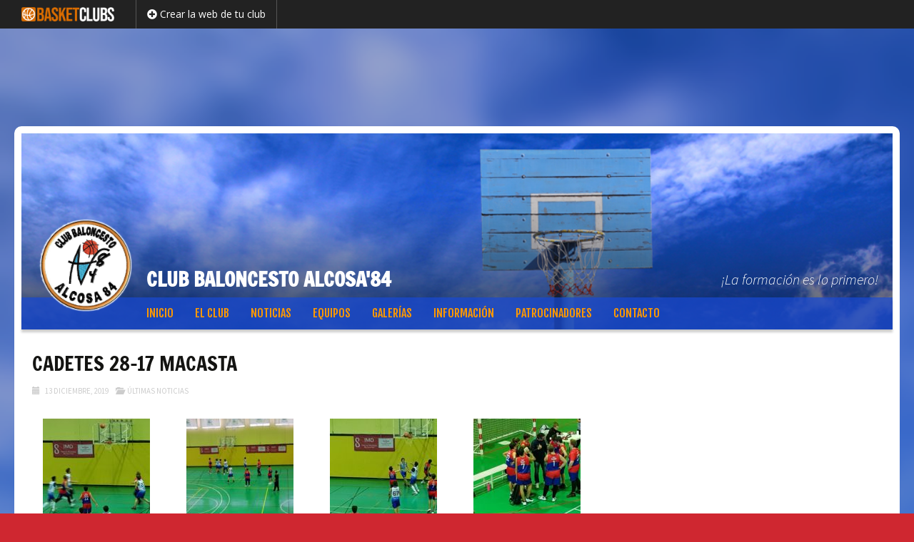

--- FILE ---
content_type: text/html; charset=UTF-8
request_url: https://www.cbalcosa84.es/news/cadetes-28-17-macasta/
body_size: 16698
content:


<!DOCTYPE html>
<!--[if IE 7]>
<html class="ie ie7" lang="es-ES">
<![endif]-->
<!--[if IE 8]>
<html class="ie ie8" lang="es-ES">
<![endif]-->


<!--[if !(IE 7) | !(IE 8)  ]><!-->
<html lang="es-ES">
<!--<![endif]-->

<head>

	<script src="https://www.google.com/recaptcha/api.js" async defer></script>
    
    <base href="/">
    
	<meta charset="UTF-8">
    	<title>CADETES 28-17 MACASTA | CLUB BALONCESTO ALCOSA'84</title>
	<link rel="profile" href="http://gmpg.org/xfn/11">
	<link rel="pingback" href="https://www.cbalcosa84.es/xmlrpc.php">
	<!--[if lt IE 9]>
	<script src="https://www.cbalcosa84.es/wp-content/themes/aoclubs/js/html5.js"></script>
	<![endif]-->
	
    <script> 
    var $buoop = {vs:{i:8,f:15,o:12.1,s:5.1},c:2}; 
    function $buo_f(){ 
     var e = document.createElement("script"); 
     e.src = "//browser-update.org/update.js"; 
     document.body.appendChild(e);
    };
    try {document.addEventListener("DOMContentLoaded", $buo_f,false)}
    catch(e){window.attachEvent("onload", $buo_f)}
    </script> 

		<meta name="description" content="Tras un malisimo primer cuarto (0-7), nuestros jugadores poco a poco se fueron reponiendo del varapalo recibido,  terminando el segundo cuarto con un 11-11, resultado que nos colocaba como al princip..." />
    <meta name="keywords" content="CLUB BALONCESTO ALCOSA'84, basketclubs, basket, basketball, baloncesto, clubs, clubes, sitio, internet, español, web" />
    
    <meta name="twitter:card" content="summary" />
	<meta name="twitter:title" content="CADETES 28-17 MACASTA | CLUB BALONCESTO ALCOSA'84" />
	<meta name="twitter:description" content="Tras un malisimo primer cuarto (0-7), nuestros jugadores poco a poco se fueron reponiendo del varapalo recibido,  terminando el segundo cuarto con un 11-11, resultado que nos colocaba como al princip..." />
	<meta name="twitter:url" content="https://www.cbalcosa84.es/news/cadetes-28-17-macasta/" />
        <meta name="twitter:image" content="https://www.cbalcosa84.es/wp-content/themes/aoclubs/images/headers/h8.jpg" />
	<meta name="twitter:image" content="https://www.cbalcosa84.es/wp-content/uploads/sites/94/2019/12/IMG-20191213-WA0006-1024x768.jpg" />
    <meta property="og:type" content="article"/>
	<meta property="og:site-name" content="CADETES 28-17 MACASTA | CLUB BALONCESTO ALCOSA'84" />
	<meta property="og:title" content="CADETES 28-17 MACASTA | CLUB BALONCESTO ALCOSA'84" />
	<meta property="og:description" content="Tras un malisimo primer cuarto (0-7), nuestros jugadores poco a poco se fueron reponiendo del varapalo recibido,  terminando el segundo cuarto con un 11-11, resultado que nos colocaba como al principio, a partir de hay empezamos a hacer nuestro juego, terminando el tercer cuarto 22-15, y finalizando 28-17.

Nada se puede dar por perdido y hay que reponerse y luchar.

Enhorabuena!!!" />
        <meta property="og:image" content="https://www.cbalcosa84.es/wp-content/uploads/sites/94/2019/12/IMG-20191213-WA0006-1024x768.jpg" />
    <meta property="og:image" content="https://www.cbalcosa84.es/wp-content/themes/aoclubs/images/headers/h8.jpg" />
    <meta property="og:url" content="https://www.cbalcosa84.es/news/cadetes-28-17-macasta/" />
	
		<!-- AO Theme Options CSS --> 
	<style type="text/css">

    
	</style> 
	<!-- /AO Theme Options CSS -->
	<link rel='dns-prefetch' href='//cdnjs.cloudflare.com' />
<link rel='dns-prefetch' href='//ajax.googleapis.com' />
<link rel='dns-prefetch' href='//code.angularjs.org' />
<link rel='dns-prefetch' href='//fonts.googleapis.com' />
<link rel='dns-prefetch' href='//use.fontawesome.com' />
<link rel='dns-prefetch' href='//s.w.org' />
<link rel="alternate" type="application/rss+xml" title="CLUB BALONCESTO ALCOSA&#039;84 &raquo; Feed" href="https://www.cbalcosa84.es/feed/" />
		<script type="text/javascript">
			window._wpemojiSettings = {"baseUrl":"https:\/\/s.w.org\/images\/core\/emoji\/2.4\/72x72\/","ext":".png","svgUrl":"https:\/\/s.w.org\/images\/core\/emoji\/2.4\/svg\/","svgExt":".svg","source":{"concatemoji":"https:\/\/www.cbalcosa84.es\/wp-includes\/js\/wp-emoji-release.min.js?ver=4.9.5"}};
			!function(a,b,c){function d(a,b){var c=String.fromCharCode;l.clearRect(0,0,k.width,k.height),l.fillText(c.apply(this,a),0,0);var d=k.toDataURL();l.clearRect(0,0,k.width,k.height),l.fillText(c.apply(this,b),0,0);var e=k.toDataURL();return d===e}function e(a){var b;if(!l||!l.fillText)return!1;switch(l.textBaseline="top",l.font="600 32px Arial",a){case"flag":return!(b=d([55356,56826,55356,56819],[55356,56826,8203,55356,56819]))&&(b=d([55356,57332,56128,56423,56128,56418,56128,56421,56128,56430,56128,56423,56128,56447],[55356,57332,8203,56128,56423,8203,56128,56418,8203,56128,56421,8203,56128,56430,8203,56128,56423,8203,56128,56447]),!b);case"emoji":return b=d([55357,56692,8205,9792,65039],[55357,56692,8203,9792,65039]),!b}return!1}function f(a){var c=b.createElement("script");c.src=a,c.defer=c.type="text/javascript",b.getElementsByTagName("head")[0].appendChild(c)}var g,h,i,j,k=b.createElement("canvas"),l=k.getContext&&k.getContext("2d");for(j=Array("flag","emoji"),c.supports={everything:!0,everythingExceptFlag:!0},i=0;i<j.length;i++)c.supports[j[i]]=e(j[i]),c.supports.everything=c.supports.everything&&c.supports[j[i]],"flag"!==j[i]&&(c.supports.everythingExceptFlag=c.supports.everythingExceptFlag&&c.supports[j[i]]);c.supports.everythingExceptFlag=c.supports.everythingExceptFlag&&!c.supports.flag,c.DOMReady=!1,c.readyCallback=function(){c.DOMReady=!0},c.supports.everything||(h=function(){c.readyCallback()},b.addEventListener?(b.addEventListener("DOMContentLoaded",h,!1),a.addEventListener("load",h,!1)):(a.attachEvent("onload",h),b.attachEvent("onreadystatechange",function(){"complete"===b.readyState&&c.readyCallback()})),g=c.source||{},g.concatemoji?f(g.concatemoji):g.wpemoji&&g.twemoji&&(f(g.twemoji),f(g.wpemoji)))}(window,document,window._wpemojiSettings);
		</script>
		<style type="text/css">
img.wp-smiley,
img.emoji {
	display: inline !important;
	border: none !important;
	box-shadow: none !important;
	height: 1em !important;
	width: 1em !important;
	margin: 0 .07em !important;
	vertical-align: -0.1em !important;
	background: none !important;
	padding: 0 !important;
}
</style>
<link rel='stylesheet' id='dashicons-css'  href='https://www.cbalcosa84.es/wp-includes/css/dashicons.min.css?ver=4.9.5' type='text/css' media='all' />
<link rel='stylesheet' id='thickbox-css'  href='https://www.cbalcosa84.es/wp-includes/js/thickbox/thickbox.css?ver=4.9.5' type='text/css' media='all' />
<link rel='stylesheet' id='awesome-weather-css'  href='https://www.cbalcosa84.es/wp-content/plugins/awesome-weather/awesome-weather.css?ver=4.9.5' type='text/css' media='all' />
<style id='awesome-weather-inline-css' type='text/css'>
.awesome-weather-wrap { font-family: 'Open Sans', sans-serif;  font-weight: 400; font-size: 14px; line-height: 14px; } 
</style>
<link rel='stylesheet' id='opensans-googlefont-css'  href='https://fonts.googleapis.com/css?family=Open+Sans%3A400%2C300&#038;ver=4.9.5' type='text/css' media='all' />
<link rel='stylesheet' id='responsive-lightbox-swipebox-css'  href='https://www.cbalcosa84.es/wp-content/plugins/responsive-lightbox/assets/swipebox/css/swipebox.min.css?ver=1.7.2' type='text/css' media='all' />
<link rel='stylesheet' id='aoclubs-links-css-css'  href='https://www.cbalcosa84.es/wp-content/themes/aoclubs/plugins/aoclubs-links/css/aoclubs-links.css?ver=2' type='text/css' media='all' />
<link rel='stylesheet' id='aoclubs-upcoming-events-css-css'  href='https://www.cbalcosa84.es/wp-content/themes/aoclubs/plugins/aoclubs-upcoming-events/css/aoclubs-upcoming-events.css?ver=0.2' type='text/css' media='all' />
<link rel='stylesheet' id='calendar-css'  href='https://www.cbalcosa84.es/wp-content/themes/aoclubs/plugins/aoclubs-upcoming-events/css/calendar.min.css?ver=1.0.0' type='text/css' media='all' />
<link rel='stylesheet' id='aoclubs-games-css-css'  href='https://www.cbalcosa84.es/wp-content/themes/aoclubs/plugins/aoclubs-games/css/aoclubs-games.css?ver=1.1.0' type='text/css' media='all' />
<link rel='stylesheet' id='aoclubs-jqueryui-css-css'  href='https://www.cbalcosa84.es/wp-content/themes/aoclubs/plugins/aoclubs-enrollment-form/vendor/jquery-ui-1.11.4.custom/jquery-ui.min.css?ver=1.11.4' type='text/css' media='all' />
<link rel='stylesheet' id='aoclubs-enrollment-form-css-css'  href='https://www.cbalcosa84.es/wp-content/themes/aoclubs/plugins/aoclubs-enrollment-form/css/aoclubs-enrollment-form.css?ver=1.1.0' type='text/css' media='all' />
<link rel='stylesheet' id='aoclubs-teams-css-css'  href='https://www.cbalcosa84.es/wp-content/themes/aoclubs/plugins/aoclubs-teams/css/aoclubs-teams.css?ver=1.0.0' type='text/css' media='all' />
<link rel='stylesheet' id='bootstrap-select-css-css'  href='https://cdnjs.cloudflare.com/ajax/libs/bootstrap-select/1.9.3/css/bootstrap-select.min.css?ver=1.9.3' type='text/css' media='all' />
<link rel='stylesheet' id='aoclubs-aoleagues-css-css'  href='https://www.cbalcosa84.es/wp-content/themes/aoclubs/plugins/aoclubs-aoleagues/css/aoclubs-aoleagues.css?ver=1.1.0' type='text/css' media='all' />
<link rel='stylesheet' id='aoclubs-fonts-css'  href='//fonts.googleapis.com/css?family=Source+Sans+Pro%3A300%2C400%2C700%2C300italic%2C400italic%2C700italic%7CBitter%3A400%2C700&#038;subset=latin%2Clatin-ext' type='text/css' media='all' />
<link rel='stylesheet' id='genericons-css'  href='https://www.cbalcosa84.es/wp-content/themes/aoclubs/fonts/genericons.css?ver=2.09' type='text/css' media='all' />
<link rel='stylesheet' id='bootstrap-style-css'  href='https://www.cbalcosa84.es/wp-content/themes/aoclubs/css/bootstrap.min.css?ver=3.1' type='text/css' media='all' />
<link rel='stylesheet' id='fontawesome-css'  href='//use.fontawesome.com/releases/v5.3.1/css/all.css?ver=5.3.1' type='text/css' media='all' />
<link rel='stylesheet' id='fjalla-one-css'  href='https://fonts.googleapis.com/css?family=Fjalla+One&#038;ver=0.0' type='text/css' media='all' />
<link rel='stylesheet' id='bootstrap-social-css'  href='https://www.cbalcosa84.es/wp-content/themes/aoclubs/css/bootstrap-social.css?ver=3.1' type='text/css' media='all' />
<link rel='stylesheet' id='aoclubs-style-css'  href='https://www.cbalcosa84.es/wp-content/themes/aoclubs/style.css?ver=1630574831' type='text/css' media='all' />
<link rel='stylesheet' id='refresh-style-css'  href='https://www.cbalcosa84.es/wp-content/themes/aoclubs/css/refresh-style.css' type='text/css' media='all' />
<!--[if lt IE 9]>
<link rel='stylesheet' id='aoclubs-ie-css'  href='https://www.cbalcosa84.es/wp-content/themes/aoclubs/css/ie.css?ver=2014-03-21' type='text/css' media='all' />
<![endif]-->
<link rel='stylesheet' id='aoclubs-competitions-css-css'  href='https://www.cbalcosa84.es/wp-content/themes/aoclubs/plugins/aoclubs-competitions/css/aoclubs-competitions.css?ver=1.1.0' type='text/css' media='all' />
<link rel='stylesheet' id='aoclubs-last-news-styles-css'  href='https://www.cbalcosa84.es/wp-content/themes/aoclubs/plugins/aoclubs-last-news/css/aoclubs-last-news-style.css?ver=0.001' type='text/css' media='all' />
<link rel='stylesheet' id='wp-my-instagram-css'  href='https://www.cbalcosa84.es/wp-content/plugins/wp-my-instagram/css/style.css?ver=1.0' type='text/css' media='all' />
<script type='text/javascript' src='https://www.cbalcosa84.es/wp-includes/js/jquery/jquery.js?ver=1.12.4'></script>
<script type='text/javascript' src='https://www.cbalcosa84.es/wp-includes/js/jquery/jquery-migrate.min.js?ver=1.4.1'></script>
<script type='text/javascript' src='https://www.cbalcosa84.es/wp-content/plugins/responsive-lightbox/assets/swipebox/js/jquery.swipebox.min.js?ver=1.7.2'></script>
<script type='text/javascript'>
/* <![CDATA[ */
var rlArgs = {"script":"swipebox","selector":"lightbox","customEvents":"","activeGalleries":"1","animation":"1","hideCloseButtonOnMobile":"0","removeBarsOnMobile":"0","hideBars":"1","hideBarsDelay":"5000","videoMaxWidth":"1080","useSVG":"1","loopAtEnd":"0","woocommerce_gallery":"0"};
/* ]]> */
</script>
<script type='text/javascript' src='https://www.cbalcosa84.es/wp-content/plugins/responsive-lightbox/js/front.js?ver=1.7.2'></script>
<script type='text/javascript' src='https://www.cbalcosa84.es/wp-content/themes/aoclubs/plugins/aoclubs-links/js/aoclubs-links.js?ver=1'></script>
<script type='text/javascript' src='//cdnjs.cloudflare.com/ajax/libs/moment.js/2.18.1/moment.min.js'></script>
<script type='text/javascript' src='//cdnjs.cloudflare.com/ajax/libs/fullcalendar/3.5.1/fullcalendar.min.js'></script>
<script type='text/javascript' src='//cdnjs.cloudflare.com/ajax/libs/fullcalendar/3.5.1/locale-all.js'></script>
<script type='text/javascript' src='https://www.cbalcosa84.es/wp-content/themes/aoclubs/plugins/aoclubs-games/js/aoclubs-games.js?ver=1.1.0'></script>
<script type='text/javascript'>
/* <![CDATA[ */
var enrollmentFormLocalized = {"blogName":"CLUB BALONCESTO ALCOSA'84","lang":"es","url":"https:\/\/www.cbalcosa84.es\/wp-content\/themes\/aoclubs\/plugins\/aoclubs-enrollment-form\/mail-it.php","sendSubject":"Nueva preinscripci\u00f3n desde la web","timeOutError":"Error de tiempo de espera","anErrorOccurred":"Ha ocurrido un error:","requestNotSent":"Su preinscripci\u00f3n no ha sido enviada. Por favor, int\u00e9ntelo de nuevo m\u00e1s tarde.","fieldMandatory":"Este campo es obligatorio.","notValidEmail":"Este email no es v\u00e1lido.","consentNotChecked":"Por favor, marca la casilla de consentimiento","privacyNotChecked":"Por favor, acepte la Pol\u00edtica de Privacidad y las Condiciones Generales de Uso.","captchaNotChecked":"Por vavor, marca la casilla de reCAPTCHA","consentEmail":"<b>Pol\u00edtica de privacidad<\/b>: la persona que envi\u00f3 este formulario acept\u00f3 que la informaci\u00f3n ingresada se utilizar\u00e1 en el procesamiento de su solicitud de preinscripci\u00f3n y las acciones que puedan surgir.","notValidNumber":"Este n\u00famero no es v\u00e1lido","successMessage":"Su preinscripci\u00f3n ha sido enviada. \u00a1Gracias!","intro":"Nueva solicitud de preinscripci\u00f3n enviada desde la web de CLUB BALONCESTO ALCOSA&#039;84 a ","at":"a las"};
/* ]]> */
</script>
<script type='text/javascript' src='https://www.cbalcosa84.es/wp-content/themes/aoclubs/plugins/aoclubs-enrollment-form/js/aoclubs-enrollment-form.js?ver=1.1.0'></script>
<script type='text/javascript' src='https://cdnjs.cloudflare.com/ajax/libs/bootstrap-select/1.9.3/js/bootstrap-select.min.js?ver=1.9.3'></script>
<script type='text/javascript' src='https://ajax.googleapis.com/ajax/libs/angularjs/1.4.8/angular.min.js?ver=1.4.8'></script>
<script type='text/javascript' src='https://code.angularjs.org/1.4.8/i18n/angular-locale_es-es.js?ver=1.4.8'></script>
<script type='text/javascript' src='https://ajax.googleapis.com/ajax/libs/angularjs/1.4.8/angular-route.min.js?ver=1.4.8'></script>
<script type='text/javascript' src='https://ajax.googleapis.com/ajax/libs/angularjs/1.4.8/angular-resource.min.js?ver=1.4.8'></script>
<script type='text/javascript' src='https://ajax.googleapis.com/ajax/libs/angularjs/1.4.8/angular-sanitize.min.js?ver=1.4.8'></script>
<script type='text/javascript' src='https://www.cbalcosa84.es/wp-content/themes/aoclubs/plugins/aoclubs-aoleagues/js/angular-strap/angular-strap.min.js?ver=2.3.8'></script>
<script type='text/javascript' src='https://www.cbalcosa84.es/wp-content/themes/aoclubs/plugins/aoclubs-aoleagues/js/angular-strap/angular-strap.tpl.min.js?ver=2.3.8'></script>
<script type='text/javascript'>
/* <![CDATA[ */
var myLocalized = {"partials":"https:\/\/www.cbalcosa84.es\/wp-content\/themes\/aoclubs\/plugins\/aoclubs-aoleagues\/partials\/","clubCode":"","randomId":"704989","networkUrl":"https:\/\/www.aoop.co","errorMessage":"Les informations sont momentann\u00e9ment indisponibles. Merci de nous signaler si ce probl\u00e8me persiste.","ncLabel":"NC","ncDescription":"Resultado no comunicado","rmLabel":"POS","rmDescription":"Partido pospuesto","fhLabel":"RL","fhDescription":"Equipo local retirado","faLabel":"RV","faDescription":"Equipo visitante retirado","dfLabel":"DR","dfDescription":"Ambos equipos retirados","f2tLabel":"R2T","f2tDescription":"Retirado para segundo turno","arrLabel":"PAR","arrDescription":"Partido interrumpido","njLabel":"NJ","njDescription":"Partido no jugado","leaguePrefix":"","ajaxUrl":"https:\/\/www.cbalcosa84.es\/wp-admin\/admin-ajax.php"};
/* ]]> */
</script>
<script type='text/javascript' src='https://www.cbalcosa84.es/wp-content/themes/aoclubs/plugins/aoclubs-aoleagues/js/aoclubs-aoleagues.js?ver=1.5.10'></script>
<link rel='https://api.w.org/' href='https://www.cbalcosa84.es/wp-json/' />
<link rel="EditURI" type="application/rsd+xml" title="RSD" href="https://www.cbalcosa84.es/xmlrpc.php?rsd" />
<link rel="wlwmanifest" type="application/wlwmanifest+xml" href="https://www.cbalcosa84.es/wp-includes/wlwmanifest.xml" /> 
<link rel='prev' title='ISBILYA 62-35 JUVENILES' href='https://www.cbalcosa84.es/news/isbilya-62-35-juveniles/' />
<link rel='next' title='JUVENILES 27-33 PILAS' href='https://www.cbalcosa84.es/news/juveniles-27-33-pilas/' />
<meta name="generator" content="WordPress 4.9.5" />
<link rel="canonical" href="https://www.cbalcosa84.es/news/cadetes-28-17-macasta/" />
<link rel='shortlink' href='https://www.cbalcosa84.es/?p=314' />
<link rel="alternate" type="application/json+oembed" href="https://www.cbalcosa84.es/wp-json/oembed/1.0/embed?url=https%3A%2F%2Fwww.cbalcosa84.es%2Fnews%2Fcadetes-28-17-macasta%2F" />
<link rel="alternate" type="text/xml+oembed" href="https://www.cbalcosa84.es/wp-json/oembed/1.0/embed?url=https%3A%2F%2Fwww.cbalcosa84.es%2Fnews%2Fcadetes-28-17-macasta%2F&#038;format=xml" />
	<style type="text/css">
	</style> 
	        <script type="text/javascript">
            jQuery(document).ready(function($) {
                
                $('.separator-news > a, .separator-the-club > a, .separator-infos > a').toggle(
                function(){
                    $(this).addClass('active');
                },
                function(){
                    $(this).removeClass('active');
                });

                                
                    // Multiple columns for submenu
                    $('#navbar ul.nav-menu li > ul').each(function(){
                        $cols = Math.ceil($(this).find('li.sub-menu-item').length / 9);
                        if ( $cols > 1 ) {
                            $(this).addClass('cols'+$cols);
                        }
                    });
                
                
            });
        </script>
    	<style type="text/css">
		#wpadminbar {
                            background-image: url("https://www.basketclubs.es/wp-content/uploads/2018/11/logo-basketclubs-vector-black-bg-icon-350.png")!important;
                    }
        #wpadminbar a:hover, #wpadminbar a:focus {
                            color: #d66c1c !important;
                    }
        body {
                    }
        .site-header {
                    }
        #sidebar .widget .widget-title, #sidebar-bottom-content .widget .widget-title, #sidebar-top-content .widget .widget-title, #sidebar-top-page .widget .widget-title, #sidebar-bottom-page .widget .widget-title, .category-title {
            color: #fff; 
                    }        
        .site-footer {
                    }
        #footer .footer-logo .more-info a {
                            background-color: #d66c1c !important;
                    }
		.team-details .team-grid .name {
                    }   
        
		 
		 
		 
		.btn, .btn:focus { background-color:#133daf; } 
         
        #masthead.fixed #navbar.navbar, .widget .widget-title, .category-title, .team-details .team-grid .name, .em-booking-submit, div.css-search div.em-search-main .em-search-submit, .em-event-link { background-color:#133daf!important; } 
        .em-booking-submit, div.css-search div.em-search-main .em-search-submit { background:#133daf!important; } 
		.nav-menu .sub-menu, .nav-menu .children { background-color:#1e73be!important; } 
		.widget, .widget .widget-title, .category-title { border-color:#133daf!important; } 
		.aoclubs-games-wrap th { border-bottom:#133daf 2px solid !important; } 
		.aoclubs-games-wrap td { border-bottom:#133daf 0px solid; } 
		.nav-menu li.menu-item-has-children:hover > a, .nav-menu li.menu-item-has-children a:hover, .btn:hover { background-color:#1e73be!important; } 
		.nav-menu li, .nav-menu li > a, .btn, a.btn, .widget a.btn, .pop a:visited, .widget .widget-title, .category-title, .team-details .team-grid .name, .team-details .team-grid .name a, .em-booking-submit, div.css-search div.em-search-main .em-search-submit, .em-event-link { color:#ff9900!important; } 
		 
		.nav-menu .current_page_item > a, .nav-menu .current_page_ancestor > a, .nav-menu .current-menu-item > a, .nav-menu .current-menu-ancestor > a { color:#ffffff!important; } 
		.nav-menu li:hover > a, .nav-menu li > a:hover { color:#ffffff!important; } 
		 
		 
						#main .entry-meta { color:#ff9900; }		#main p a { color:#ff9900; }		.paging-navigation,.paging-navigation a, .post-navigation, .widget a, .content-excerpt:hover .entry-title a, .competitions a, .links-categories a, .documents-categories a, .team-details .team-table a, .members .member .name a, .email a, .css-locations-list a, .css-cats-list a, .css-locations-list a:hover, .css-cats-list a:hover, .hide-advanced, .show-advanced, .event-categories a, .em-tags-list a, .opponent-website { color:#ff9900!important; }        .navbar {
            background-color: rgba(19,61,175,0.85);
        }
        .aoclubs-games-wrap th, .single .site-content .event-date .event-month, .default-team-image, .default-gallery-image, .entry-medias-header .image {
            background-color: rgba(19,61,175,0.2);
        }
		.social-share a.btn.btn-social-icon { 
			color: #fff !important; 
		}
		.members .member .name a {
			text-decoration:none !important;
		}
    </style> 

		<script type="text/javascript">
		jQuery( document ).ready(function() {
							jQuery( '.site-header .logoimg' ).addClass( "img-transparent" );
				jQuery( '.site-header .logoimg' ).html( '<img src="https://www.basketclubs.es/cbalcosa84/wp-content/uploads/sites/94/2018/07/2.fw_.png" />' );
			            				jQuery( 'body' ).addClass( "rounded-page-with-border" );
            		});
	</script>


                <style type="text/css" id="aoclubs-blurred-header-css">
                body {
                    background-size: cover !important;
                    background-image: url(https://www.cbalcosa84.es/wp-content/themes/aoclubs/images/headers/h8.jpg);
                }
                #blurred-header {
                    position: fixed;
                    top: 0;
                    left: 0;
                    width: 100%;
                    height: 100%;
                    z-index: 10;
                    background-size: cover !important;
                }
            </style>
            <script type="text/javascript">
                jQuery( document ).ready(function() {
                    jQuery('#blurred-header').blurjs({
                        source: 'body',
                        radius: 10,
                        overlay: 'rgba(0, 0, 0, .2)'
                    });
                });
            </script>
            <script type="text/javascript">
        jQuery( document ).ready(function() {
            /*
            var id = '';
            var delay = 0;
            var width1 = 0, heigth1 = 0, prop1 = 0, width2 = 0, heigth2 = 0, prop2 = 0;
            var first = true;
            jQuery('.content-excerpt').each(function(){
                id = jQuery(this).attr('id');
                var header = jQuery(this).find('.entry-medias-header');
                if (header.length) {
                    propItem = header.width() / header.height();
                    var item = header.find('.image');
                    if (item.css('background-image').length) {
                        var url = item.css('background-image').replace(/url\((['"])?(.*?)\1\)/gi, '$2');
                        var image = new Image();
                        image.src = url;
                        propImage = image.width / image.height;
                        //alert(propItem + ' > ' + propImage);

                        if (propImage && (propItem > propImage) && (first == true)) {
                            alert('blur');
                            first = false;
                            delay = 1000;
                            setTimeout(function() {
                                header.blurjs({
                                    source: '#' + id + ' .image',
                                    radius: 10,
                                    overlay: 'rgba(0, 0, 0, .2)'
                                });
                            }, delay);
                        }
                    }
                }
            });
            */
            
                    });
    </script>


            <style type="text/css">
            .adsbygoogle > ins, .adsbygoogle > ins > ins {
margin-bottom: 0px !important;
}        </style>

    	<style>
		.widget-aoclubs-menu-mobile {
		margin: 0 !important;
		}
		.aoclubs-mobile-menu {
		display: none;
        position: relative;
		}
		.aoclubs-mobile-menu .title {
		color: white;
		font-size: 150%;
		font-weight: bold;
		line-height: 150%;
		padding: 10px 0 10px 50px;
		cursor: pointer;
		}
		.aoclubs-mobile-menu .title .logo {
		top: 12px !important;
		z-index: 2100;
		width: 30px;
		height: 30px;
		background: transparent;
        left: 10px;
        padding: 0;
		}
        .aoclubs-mobile-menu .logoimg {
            width: 30px;
            height: 30px;
        }
        .aoclubs-mobile-menu .logoimg img {
            max-width: 30px;
            max-height: 30px;
        }
        .aoclubs-mobile-menu .title .blogname {
		}
		.aoclubs-mobile-menu .title i.fa {
		font-size: 150%;
		float: right;
		}
        .aoclubs-mobile-menu a:hover {
            text-decoration: none;
        }
        .aoclubs-mobile-menu .panel-group {
            margin: 0;
            padding: 0;
            list-style: none;
            display: none;
            overflow: scroll;
            position: fixed;
            top: 51px;
            bottom: 0;
            width: 100%;
            background: #444;
            background: #133daf;
            margin-left: -10px;
        }
        .aoclubs-mobile-menu .panel-group .sub-menu {
            display: none;
            margin: 0;
            padding: 0;
        }
        .aoclubs-mobile-menu .panel-group > li {
            padding: 0;
            border-bottom: 1px solid rgba(255, 255, 255, 0.8);
            border-bottom: 1px solid rgba(255,153,0,0.4);
            display: block;
            margin: 0;
            color: #fff;
            color: #ff9900;
            cursor: pointer;
        }
        .aoclubs-mobile-menu .panel-group > li:hover {
            background: rgba(255, 255, 255, 0.2);
            background: rgba(255,153,0,0.2);
        }
        .aoclubs-mobile-menu .panel-group li > a {
            display: block;
            margin: 0;
            padding: 15px 20px;
            font-size: 120%;
            color: #fff;
            color: #ff9900;
            position: relative;
            z-index: 1000;
        }
        .aoclubs-mobile-menu .panel-group > li > a:before {
			font-family: 'Font Awesome\ 5 Free' !important;
			font-size: 18px !important;
			padding: 0 20px 0 0;
            color: #fff;
			color: #ff9900;
            float: left;
            font-weight: 600;
            content: '\f005';
        }
        .aoclubs-mobile-menu .panel-group > li#home > a:before {
            content: '\f015';
        }
        .aoclubs-mobile-menu .panel-group > li#the-club > a:before {
            content: '\f140';
        }
        .aoclubs-mobile-menu .panel-group > li#news > a:before {
            content: '\f1ea';
        }
        .aoclubs-mobile-menu .panel-group > li#teams > a:before {
            content: '\f0c0';
        }
        .aoclubs-mobile-menu .panel-group > li#galleries > a:before {
            content: '\f030';
        }
        .aoclubs-mobile-menu .panel-group > li#store > a:before {
            content: '\f291';
        }
        .aoclubs-mobile-menu .panel-group > li#infos > a:before {
            content: '\f05a';
        }
        .aoclubs-mobile-menu .panel-group > li#sponsors > a:before {
            content: '\f005';
        }
        .aoclubs-mobile-menu .panel-group > li#contact > a:before {
            content: '\f0e0';
        }
        .aoclubs-mobile-menu .panel-group > li#page-1 > a:before {
            content: '\f15c';
        }
        .aoclubs-mobile-menu .panel-group > li#page-2 > a:before {
            content: '\f15c';
        }
        .aoclubs-mobile-menu .menu-item-has-children:before {
            content: '\f078';
			font-family: 'Font Awesome\ 5 Free' !important;
			font-size: 18px !important;
			padding: 15px 20px;
            color: #fff;
			color: #ff9900;
            float: right;
            position: relative;
            font-weight: 600;
            z-index: 999
        }
        .aoclubs-mobile-menu .panel-group ul > li {
            padding: 0;
            margin: 0;
            display: block;
            list-style: none;
            border-top: 1px solid rgba(255, 255, 255, 0.8);
            border-top: 1px solid rgba(0,0,0,0.4);
            background: #666;
            background: #1e73be; 
        }
        .aoclubs-mobile-menu .panel-group ul > li > a {
            display: block;
            margin: 0;
            padding: 15px 20px;
            font-size: 120%;
            color: #fff;
            color: ;
            font-size: 120%;
        }
        .aoclubs-mobile-menu .panel-group ul > li > a:before {
            content: '\f054';
			font-family: 'Font Awesome\ 5 Free' !important;
			font-size: 18px !important;
			padding: 0 20px 0 0;
            color: #fff;
			color: ;
            float: left;
            font-weight: 600;
        }
        .aoclubs-mobile-menu .panel-group ul > li:hover {
            background: rgba(255, 255, 255, 0.2);
            background: rgba(0,0,0,0.2);
        }
        .aoclubs-mobile-menu .panel-group ul.sub-menu > li > a {
            padding-left: 25px;
        }
        .aoclubs-mobile-menu .panel-group ul.sub-menu ul.sub-menu > li > a {
            padding-left: 60px;
        }
	</style>
	<link rel="icon" href="https://www.basketclubs.es/cbalcosa84/wp-content/uploads/sites/94/2018/07/2.fw_.png" />	<script type="text/javascript">
    </script>
    
<!-- Google Analytics tracking code output by Beehive Analytics Pro https://premium.wpmudev.org/project/google-analytics-for-wordpress-mu-sitewide-and-single-blog-solution/ -->
<script type="text/javascript">
	( function( i, s, o, g, r, a, m ) {
		i[ 'GoogleAnalyticsObject' ] = r;
		i[ r ] = i[ r ] || function() {
			( i[ r ].q = i[ r ].q || [] ).push( arguments )
		}, i[ r ].l = 1 * new Date();
		a = s.createElement( o ),
			m = s.getElementsByTagName( o )[ 0 ];
		a.async = 1;
		a.src = g;
		m.parentNode.insertBefore( a, m )
	} )( window, document, 'script', '//www.google-analytics.com/analytics.js', 'beehive_ga' );

	function beehive_ga_track() {
		beehive_ga( 'create', 'UA-66671362-1', 'auto' ); // Create network tracking.
		beehive_ga( 'send', 'pageview' ); // Send pageview.
	}

	beehive_ga_track(); // Load tracking.
</script>
<!-- End Google Analytics -->	<style type="text/css" id="aoclubs-header-css">
			.site-header {
			background: url(https://www.cbalcosa84.es/wp-content/themes/aoclubs/images/headers/h8.jpg) no-repeat scroll top;
			/* background-size: 1020px auto; /*980px auto;*/
		}
	
			.site-title,
		.site-description {
			position: absolute;
			/*clip: rect(1px 1px 1px 1px); /* IE7 */
			/*clip: rect(1px, 1px, 1px, 1px);*/
		}
	
		
	</style>
	</head>

<body class="news-template-default single single-news postid-314 with-topbar single-author">
    
            <div id="top-header" class="_navbar navbar-inverse navbar-fixed-top">
    	<div class="_container">
    		<div class="navbar-header">
				<a class="navbar-brand" target="_blank" href="https://www.basketclubs.es">
					<img class="alignnone size-full wp-image-7" src="https://www.basketclubs.es/wp-content/uploads/2018/11/logo-basketclubs-vector-black-bg-icon-350.png" width="207" height="32">
				</a>
			</div>

			<div id="_navbar" class="_navbar-right">
          		<ul class="nav navbar-nav">
            		<li class="active">
						<a href="https://www.basketclubs.es/create"  target="_blank">
														<span class="fa fa-plus-circle"></span>
														<span class="text">Crear la web de tu club</span>
							
            			</a>
            		</li>
				</ul>
			</div>
		</div>
    </div>
	
    <div id="blurred-header"></div>
	<div class="container text-center">
	<div class="clear ao-spot ao-spot-header"><script async src="https://pagead2.googlesyndication.com/pagead/js/adsbygoogle.js"></script>
<!-- BASKETCLUBSES-HEADER -->
<ins class="adsbygoogle"
     style="display:inline-block;width:728px;height:90px;margin-bottom:0px!important;"
     data-ad-client="ca-pub-9961646708908007"
     data-ad-slot="8109212045"></ins>
<script>
     (adsbygoogle = window.adsbygoogle || []).push({});
</script></div>  
	</div>
	
	<div id="page" class="hfeed site" ng-app="app">  
		  
		<header id="masthead" class="site-header" role="banner">
            
                                        <a class="home-link" href="https://www.cbalcosa84.es/" title="CLUB BALONCESTO ALCOSA&#039;84" rel="home">
                    <div class="logo"><div id="logoform" class="logoimg"></div></div>
                        
                        <div class="title-bar"><div class="inner container">
                            <h1 class="site-title">CLUB BALONCESTO ALCOSA&#039;84</h1>
                            <h2 class="site-description">¡La formación es lo primero!                            </h2>
                        </div></div>
                                    </a>
            
			<div id="navbar" class="navbar">
								    
	<!-- Start - AO Clubs Menu Mobile' . AOCLUBS_MENU_MOBILE_VERSION . '-->
	<div class="aoclubs-mobile-menu container">
		
		<div class="title">
			<div class="logo">
				<div id="logoform" class="logoimg"></div>
			</div>
			<span class="blogname">
				                    <span class="custom">CLUB BALONCESTO ALCOSA&#039;84</span>
                    <span class="default" style="display: none;">CLUB BALONCESTO ALCOSA'84</span>
                			</span>
		
			<i class="fa fa-bars"></i>
		</div>
		
		        <div class="menu-main-menu-v1-container"><ul id="menu-main-menu-v1-1" class="menu panel-group"><li id="home" class="menu-item  "><a href="http://www.basketclubs.es/cbalcosa84" >Inicio</a></li><li id="the-club" class="menu-item menu-item-has-children "><a href="javascript:void(0)" >El club</a><ul class="sub-menu"><li id="the-club-committee" class="menu-item sub-menu-item  "><a href="https://www.cbalcosa84.es/committee/" >Junta directiva Temporada 25/26</a></li><li id="the-club-history" class="menu-item sub-menu-item  "><a href="https://www.cbalcosa84.es/history/" >Historia del Club</a></li><li id="the-club-records" class="menu-item sub-menu-item  "><a href="https://www.cbalcosa84.es/records/" >Palmarés</a></li><li id="the-club-coaches" class="menu-item sub-menu-item  "><a href="https://www.cbalcosa84.es/coaches/" >Entrenadores Temp. 25/26</a></li><li id="the-club-practices" class="menu-item sub-menu-item  "><a href="https://www.cbalcosa84.es/practices/" >Entrenamientos 25/26</a></li><li id="the-club-sport-centers" class="menu-item sub-menu-item  "><a href="https://www.cbalcosa84.es/sport-centers/" >Instalaciones Temporada 25/26</a></li></ul></li><li id="news" class="menu-item menu-item-has-children "><a href="javascript:void(0)" >Noticias</a><ul class="sub-menu"><li id="news-lastnews" class="menu-item sub-menu-item  "><a href="http://www.basketclubs.es/cbalcosa84/newscat/lastnews/" >Últimas noticias</a></li><li id="news-event" class="menu-item sub-menu-item  "><a href="http://www.basketclubs.es/cbalcosa84/newscat/event/" >Eventos</a></li><li id="news-advert" class="menu-item sub-menu-item  "><a href="http://www.basketclubs.es/cbalcosa84/newscat/advert/" >Anuncios</a></li><li id="news-press" class="menu-item sub-menu-item  "><a href="http://www.basketclubs.es/cbalcosa84/newscat/press/" >Entrevistas</a></li></ul></li><li id="teams" class="menu-item menu-item-has-children "><a href="http://www.basketclubs.es/cbalcosa84/team/" >Equipos</a><ul class="sub-menu"><li id="teams-infantil" class="menu-item sub-menu-item  "><a href="https://www.cbalcosa84.es/team/infantil/" >Infantil Mixto Temp. 25/26</a></li><li id="teams-junior-mixto" class="menu-item sub-menu-item  "><a href="https://www.cbalcosa84.es/team/junior-mixto/" >CADETE Mixto Temp. 25/26</a></li><li id="teams-juvenil-mixto-25-26" class="menu-item sub-menu-item  "><a href="https://www.cbalcosa84.es/team/juvenil-mixto-25-26/" >Juvenil mixto 25/26</a></li></ul></li><li id="galleries" class="menu-item menu-item-has-children "><a href="http://www.basketclubs.es/cbalcosa84/gallery/" >Galerías</a><ul class="sub-menu"><li id="galleries-photos" class="menu-item sub-menu-item  "><a href="http://www.basketclubs.es/cbalcosa84/gallerycat/photos/" >Fotos</a></li></ul></li><li id="infos" class="menu-item menu-item-has-children "><a href="javascript:void(0)" >Información</a><ul class="sub-menu"><li id="infos-links" class="menu-item sub-menu-item  "><a href="https://www.cbalcosa84.es/links/" >INFORMACIÓN  TEMP. 25/26</a></li><li id="infos-infos-1" class="menu-item sub-menu-item  "><a href="https://www.cbalcosa84.es/infos-1/" >Guía para padres y madres</a></li></ul></li><li id="sponsors" class="menu-item  "><a href="https://www.cbalcosa84.es/sponsors/" >Patrocinadores</a></li><li id="contact" class="menu-item  "><a href="https://www.cbalcosa84.es/contact/" >Contacto</a></li></ul></div>		
	</div>
	<!-- End - AO Clubs Menu Mobile -->
	
					<nav id="site-navigation" class="navigation main-navigation" role="navigation">
					<h3 class="menu-toggle">Menú</h3>
					<a class="screen-reader-text skip-link" href="#content" title="Saltar al contenido">Saltar al contenido</a>
										<div class="container">
						<div class="logo"><div id="logoform" class="logoimg"></div></div>
                        <div class="menu-main-menu-v1-container"><ul id="menu-main-menu-v1-1" class="menu nav-menu"><li id="home" class="menu-item  "><a href="http://www.basketclubs.es/cbalcosa84" >Inicio</a></li><li id="the-club" class="menu-item menu-item-has-children "><a href="javascript:void(0)" >El club</a><ul class="sub-menu"><li id="the-club-committee" class="menu-item sub-menu-item  "><a href="https://www.cbalcosa84.es/committee/" >Junta directiva Temporada 25/26</a></li><li id="the-club-history" class="menu-item sub-menu-item  "><a href="https://www.cbalcosa84.es/history/" >Historia del Club</a></li><li id="the-club-records" class="menu-item sub-menu-item  "><a href="https://www.cbalcosa84.es/records/" >Palmarés</a></li><li id="the-club-coaches" class="menu-item sub-menu-item  "><a href="https://www.cbalcosa84.es/coaches/" >Entrenadores Temp. 25/26</a></li><li id="the-club-practices" class="menu-item sub-menu-item  "><a href="https://www.cbalcosa84.es/practices/" >Entrenamientos 25/26</a></li><li id="the-club-sport-centers" class="menu-item sub-menu-item  "><a href="https://www.cbalcosa84.es/sport-centers/" >Instalaciones Temporada 25/26</a></li></ul></li><li id="news" class="menu-item menu-item-has-children "><a href="javascript:void(0)" >Noticias</a><ul class="sub-menu"><li id="news-lastnews" class="menu-item sub-menu-item  "><a href="http://www.basketclubs.es/cbalcosa84/newscat/lastnews/" >Últimas noticias</a></li><li id="news-event" class="menu-item sub-menu-item  "><a href="http://www.basketclubs.es/cbalcosa84/newscat/event/" >Eventos</a></li><li id="news-advert" class="menu-item sub-menu-item  "><a href="http://www.basketclubs.es/cbalcosa84/newscat/advert/" >Anuncios</a></li><li id="news-press" class="menu-item sub-menu-item  "><a href="http://www.basketclubs.es/cbalcosa84/newscat/press/" >Entrevistas</a></li></ul></li><li id="teams" class="menu-item menu-item-has-children "><a href="http://www.basketclubs.es/cbalcosa84/team/" >Equipos</a><ul class="sub-menu"><li id="teams-infantil" class="menu-item sub-menu-item  "><a href="https://www.cbalcosa84.es/team/infantil/" >Infantil Mixto Temp. 25/26</a></li><li id="teams-junior-mixto" class="menu-item sub-menu-item  "><a href="https://www.cbalcosa84.es/team/junior-mixto/" >CADETE Mixto Temp. 25/26</a></li><li id="teams-juvenil-mixto-25-26" class="menu-item sub-menu-item  "><a href="https://www.cbalcosa84.es/team/juvenil-mixto-25-26/" >Juvenil mixto 25/26</a></li></ul></li><li id="galleries" class="menu-item menu-item-has-children "><a href="http://www.basketclubs.es/cbalcosa84/gallery/" >Galerías</a><ul class="sub-menu"><li id="galleries-photos" class="menu-item sub-menu-item  "><a href="http://www.basketclubs.es/cbalcosa84/gallerycat/photos/" >Fotos</a></li></ul></li><li id="infos" class="menu-item menu-item-has-children "><a href="javascript:void(0)" >Información</a><ul class="sub-menu"><li id="infos-links" class="menu-item sub-menu-item  "><a href="https://www.cbalcosa84.es/links/" >INFORMACIÓN  TEMP. 25/26</a></li><li id="infos-infos-1" class="menu-item sub-menu-item  "><a href="https://www.cbalcosa84.es/infos-1/" >Guía para padres y madres</a></li></ul></li><li id="sponsors" class="menu-item  "><a href="https://www.cbalcosa84.es/sponsors/" >Patrocinadores</a></li><li id="contact" class="menu-item  "><a href="https://www.cbalcosa84.es/contact/" >Contacto</a></li></ul></div>                    </div>
									</nav><!-- #site-navigation -->
			</div><!-- #navbar -->
		</header><!-- #masthead -->

		<div id="main" class="site-main">

            

            
                        

<div id="primary" class="content-area clear single">
    
    <div class="container">
        <div class="row">
            
            <div class="col-lg-8 col-md-8 col-sm-12 col-xs-12">

                                
                <!-- Content -->
                <div id="content" class="site-content" role="main">
                        		

                                                                            
<article id="post-314" class="content-single post-314 news type-news status-publish hentry newscat-homepage newscat-lastnews">
    
	<header class="entry-header">

        <!-- Entry title -->
                    <h1 class="entry-title">
                                CADETES 28-17 MACASTA                
            </h1>        
                <!--/Entry title -->

        <!-- Entry meta -->
        <div class="entry-meta">
            <span class="post-date"><span class="glyphicon glyphicon-calendar"></span> 13 diciembre, 2019</span><span><span class="glyphicon glyphicon-folder-open"></span><a href="https://www.cbalcosa84.es/newscat/lastnews/">Últimas noticias</a> </span>        </div>
        <!--/Entry meta -->

        
        <!-- Entry medias -->
                <div class="entry-medias">
            <div class="entry-medias entry-medias-header">    <div class="entry-medias entry-medias-header">
        <div class="row gallery gallery-images">
                                    <div class="col col-lg-3 col-md-3 col-sm-4 col-xs-4">                    <div class="item">
                        <a href="https://www.cbalcosa84.es/wp-content/uploads/sites/94/2019/12/IMG-20191213-WA0006-1024x768.jpg" rel="lightbox[gallery-medias]" title="">
                            <img src="https://www.cbalcosa84.es/wp-content/uploads/sites/94/2019/12/IMG-20191213-WA0006-150x150.jpg" alt="">
                        </a>
                                            </div>
                </div>
                                                            <div class="col col-lg-3 col-md-3 col-sm-4 col-xs-4">                    <div class="item">
                        <a href="https://www.cbalcosa84.es/wp-content/uploads/sites/94/2019/12/IMG-20191213-WA0005-1024x768.jpg" rel="lightbox[gallery-medias]" title="">
                            <img src="https://www.cbalcosa84.es/wp-content/uploads/sites/94/2019/12/IMG-20191213-WA0005-150x150.jpg" alt="">
                        </a>
                                            </div>
                </div>
                                                            <div class="col col-lg-3 col-md-3 col-sm-4 col-xs-4">                    <div class="item">
                        <a href="https://www.cbalcosa84.es/wp-content/uploads/sites/94/2019/12/IMG-20191213-WA0004-1024x768.jpg" rel="lightbox[gallery-medias]" title="">
                            <img src="https://www.cbalcosa84.es/wp-content/uploads/sites/94/2019/12/IMG-20191213-WA0004-150x150.jpg" alt="">
                        </a>
                                            </div>
                </div>
                                                            <div class="col col-lg-3 col-md-3 col-sm-4 col-xs-4">                    <div class="item">
                        <a href="https://www.cbalcosa84.es/wp-content/uploads/sites/94/2019/12/IMG-20191213-WA0003-1024x768.jpg" rel="lightbox[gallery-medias]" title="">
                            <img src="https://www.cbalcosa84.es/wp-content/uploads/sites/94/2019/12/IMG-20191213-WA0003-150x150.jpg" alt="">
                        </a>
                                            </div>
                </div>
                                        </div>
    </div>
    </div>        </div>
                <!--/Entry meta -->

    </header><!-- .entry-header -->

    
	<div class="entry-content">

        <div class="clear ao-spot ao-spot-single"><script async src="https://pagead2.googlesyndication.com/pagead/js/adsbygoogle.js"></script>
<!-- BASKETCLUBSES-PAGE -->
<ins class="adsbygoogle"
     style="display:block"
     data-ad-client="ca-pub-9961646708908007"
     data-ad-slot="9702808395"
     data-ad-format="auto"
     data-full-width-responsive="true"></ins>
<script>
     (adsbygoogle = window.adsbygoogle || []).push({});
</script></div>        
        <p>Tras un malisimo primer cuarto (0-7), nuestros jugadores poco a poco se fueron reponiendo del varapalo recibido,  terminando el segundo cuarto con un 11-11, resultado que nos colocaba como al principio, a partir de hay empezamos a hacer nuestro juego, terminando el tercer cuarto 22-15, y finalizando 28-17.</p>
<p>Nada se puede dar por perdido y hay que reponerse y luchar.</p>
<p>Enhorabuena!!!</p>

        
        

        
        <!-- START CODE FOR TABS CONTENT -->

        
        <!-- Management of events -->
                <!-- End management of events -->

        <!-- START MEMBER -->
                <!-- END MEMBER -->

        <!-- START OPPONENT -->
                <!-- END OPPONENT -->

        <!-- START COURT -->
                <!-- END COURT -->

        
    </div><!--/.entry-content -->
    
    <footer class="entry-footer">
        
                            	
		<!-- Social share -->
		
<div class="social-share"><div class="social-share-container"><a class="btn btn-social-icon btn-facebook" href="https://www.facebook.com/sharer.php?u=https://www.cbalcosa84.es/news/cadetes-28-17-macasta/" target="_blank" title="Compartir en Facebook" alt="Compartir en Facebook"><i class="fab fa-facebook-f"></i></a><a class="btn btn-social-icon btn-twitter" href="https://twitter.com/share?url=https://www.cbalcosa84.es/news/cadetes-28-17-macasta/" target="_blank" title="Compartir en Twitter" alt="Compartir en Twitter"><i class="fab fa-twitter"></i></a><a class="btn btn-social-icon btn-whatsapp" href="https://api.whatsapp.com/send?text=https://www.cbalcosa84.es/news/cadetes-28-17-macasta/" target="_blank" title="Compartir en Whatsapp" alt="Compartir en Whatsapp"><i class="fab fa-whatsapp"></i></a><a class="btn btn-social-icon btn-telegram" href="https://telegram.me/share/url?url=https://www.cbalcosa84.es/news/cadetes-28-17-macasta/" target="_blank" title="Compartir en Telegram" alt="Compartir en Telegram"><i class="fab fa-telegram-plane"></i></a></div></div>
		<!--/Social share -->

    </footer><!-- .entry-meta -->
    
	
</article><!-- #post -->

                                                    
                        		


                </div><!--/#content -->

                                
                                

                
            </div>

            <div class="col-lg-4 col-md-4 col-sm-12 col-xs-12">

                
	<div id="sidebar" class="sidebar-container" role="complementary">
		<div class="sidebar-inner">
			<div class="widget-area">
												


<div  class="adsense clear ao-spot ao-spot-sidebar">

			<ins class="adsbygoogle"
			style="display:inline-block;width:300px;height:250px"
			data-ad-client="ca-pub-9961646708908007"
			data-ad-slot="3140764170"></ins>
		<script>
		(adsbygoogle = window.adsbygoogle || []).push({});
		</script>

	
</div><!-- #adsense-sidebar -->


<aside id="aoclubs-links-3" class="widget sidebar widget-aoclubs-links"><h3 class="widget-title"><span>resultados y clasificaciones</span></h3>

		<!-- Start - AO Clubs Links1.0-->
		<div class="aoclubs-links-widget">
<div class="aoclubs-links-wrap"><ul><li class="aoclubs-links-item"><i class="fa fa-link"></i><a href="https://imd.sevilla.org/app/jjddmm_resultados/" target="_self">resultados y clasificaciones</a></li></ul></div>
</div>
		<!-- End - AO Clubs Links -->
		
</aside><aside id="aoclubs-links-2" class="widget sidebar widget-aoclubs-links"><h3 class="widget-title"><span>PROTOCOLO LESIONES EN PARTIDOS</span></h3>

		<!-- Start - AO Clubs Links1.0-->
		<div class="aoclubs-links-widget">
<div class="aoclubs-links-wrap"><ul><li class="aoclubs-links-item"><i class="fa fa-link"></i><a href="https://imd.sevilla.org/informacion-imd/seguro-de-accidentes-deportivos" target="_self">https://imd.sevilla.org/informacion-imd/seguro-de-accidentes-deportivos</a></li></ul></div>
</div>
		<!-- End - AO Clubs Links -->
		
</aside><div class="clear ao-spot ao-spot-sidebar"><script async src="https://pagead2.googlesyndication.com/pagead/js/adsbygoogle.js"></script>
<!-- FUTBOLCLUBSES-SIDEBAR2 -->
<ins class="adsbygoogle"
     style="display:block"
     data-ad-client="ca-pub-9961646708908007"
     data-ad-slot="4277423020"
     data-ad-format="auto"
     data-full-width-responsive="true"></ins>
<script>
     (adsbygoogle = window.adsbygoogle || []).push({});
</script></div><aside id="aoclubs-links-1" class="widget sidebar widget-aoclubs-links"><h3 class="widget-title"><span>Enlaces de interés</span></h3>

		<!-- Start - AO Clubs Links1.0-->
		<div class="aoclubs-links-widget">
<div class="aoclubs-links-wrap"><ul><li class="aoclubs-links-item"><i class="fa fa-link"></i><a href="http://www.fiba.basketball/es" target="_blank">Federación Internacional de Baloncesto</a></li><li class="aoclubs-links-item"><i class="fa fa-link"></i><a href="http://www.feb.es" target="_blank">Federación Española de Baloncesto</a></li><li class="aoclubs-links-item"><i class="fa fa-link"></i><a href="https://www.andaluzabaloncesto.org/sevilla/" target="_blank">Federación Andaluza de Baloncesto</a></li><li class="aoclubs-links-item"><i class="fa fa-link"></i><a href="https://imd.sevilla.org/" target="_blank">IMD Sevilla</a></li><li class="aoclubs-links-item"><i class="fa fa-link"></i><a href="http://www.nba.com/#/" target="_blank">NBA</a></li><li class="aoclubs-links-item"><i class="fa fa-link"></i><a href="http://www.acb.com" target="_blank">Liga ACB</a></li></ul></div>
</div>
		<!-- End - AO Clubs Links -->
		
</aside><aside id="ao_twitter_tweets_v2-2" class="widget sidebar widget_ao_twitter_tweets_v2"><h3 class="widget-title"><span>Tweets</span></h3>        
				
		<div style="display:block;width:100%;float:left;overflow:hidden">
			<a class="twitter-timeline" data-height="450" href="https://twitter.com/alcosa84">Tweets by alcosa84</a> <script async src="//platform.twitter.com/widgets.js" charset="utf-8"></script>
		</div>
		
        </aside><aside id="aoclubs-enrollment-form-2" class="widget sidebar widget-aoclubs-enrollment-form">
        <script type="text/javascript">
            var recaptcha_enrollment;
            var onloadCallback = function() {
                recaptcha_enrollment = grecaptcha.render('g-recaptcha-enrollment', {
                    'sitekey' : '6LfTXV8UAAAAAJiX5DmJythxPlZbSrQADL_AZ8X8'
                });
            };
        </script>
    
        <div class="enrollment-form">
            
                        <div class="form-intro">
                <p>Si quieres formar parte de nuestro club, no dudes en rellenar el formulario de pre_inscripcion y nos pondremos en contacto contigo</p>
            </div>
            
            <form id="enrollment-form-1607296262" class="form" action="mail-it.php" method="post">
                
                                <div class="form-group mandatory">
                    <label for="enrollment-name">Apellido</label>
                    <input type="text" class="form-control enrollment-name" id="enrollment-name-1607296262" name="enrollment-name-1607296262" placeholder="">
                </div>
                                
                                <div class="form-group mandatory">
                    <label for="enrollment-firstname">Nombre</label>
                    <input type="text" class="form-control enrollment-firstname" id="enrollment-firstname-1607296262" name="enrollment-firstname-1607296262" placeholder="">
                </div>
                                
                                <div class="form-group mandatory">
                    <label for="enrollment-birthdate">Fecha de nacimiento</label>
                    <input type="text" class="form-control form-datepicker enrollment-birthdate" id="enrollment-birthdate-1607296262" name="enrollment-birthdate-1607296262" placeholder="">
                </div>
                                
                                <div class="form-group mandatory">
                    <label for="enrollment-email">Dirección email</label>
                    <input type="email" class="form-control enrollment-email" id="enrollment-email-1607296262" name="enrollment-email-1607296262" placeholder="">
                </div>
                                
                                <div class="form-group ">
                    <label for="enrollment-phone">Número de teléfono</label>
                    <input type="text" class="form-control enrollment-phone" id="enrollment-phone-1607296262" name="enrollment-phone-1607296262" placeholder="">
                </div>
                                
                                <div class="form-group ">
                    <label for="enrollment-lastclub">Club anterior</label>
                    <input type="text" class="form-control enrollment-lastclub" id="enrollment-lastclub-1607296262" name="enrollment-lastclub-1607296262" placeholder="">
                </div>
                                
                                <div class="form-group ">
                    <label for="enrollment-comment">Comentario</label>
                    <textarea class="form-control enrollment-comment" id="enrollment-comment-1607296262" name="enrollment-comment-1607296262" rows="3"></textarea>
                </div>
                
                <div class="form-group consent-enrollment" id="flex-checkbox-consent-enrollment">
                    <input type="checkbox" class="form-control enrollment-consent" id="enrollment-consent-1607296262" name="enrollment-consent-1607296262">
                    <label for="enrollment-consent" class="control-label">
                        Al enviar este formulario, acepto que la información ingresada se utilizará en el proceso de preinscripción y las acciones que puedan surgir.                    </label>
                </div>

                <div class="form-group privacy-enrollment" id="flex-checkbox-privacy-enrollment">
                                <input type="checkbox" class="form-control privacy-consent" id="privacy-consent-1607296262" name="privacy-consent-1607296262">
                <label class="control-label" for="privacy-consent">
                    He leído y acepto la <a href="https://www.cbalcosa84.es/politica-de-privacidad-club/">Política de Privacidad</a> y las <a href="https://www.cbalcosa84.es/condiciones-generales-de-uso-del-sitio-del-club/">Condiciones Generales de Uso</a>.</label>
                </label>	
                <div class="g-form-row-state" id="email_state"></div>
            </div>
                
                <input type="hidden" class="form1" id="form1-1607296262">
                <input type="hidden" class="form2" id="form2-1607296262" value="1812600181461418166281794474181260017884321780376181662818830901804544179246018166281800516179447419193421812600178843217924602011986">
                <input type="text" class="form3" id="form3-1607296262">

                <div class="enrollment-form-recaptcha g-recaptcha">
                    <div id="g-recaptcha-enrollment"></div>
                </div>

                <div class="button">
                    <label></label>
                    <button class="btn btn-success" type="button" onclick="aoclubsEnrollmentSubmitForm('enrollment-form-1607296262')">Enviar</button>
                </div>
                
            </form>
            <script src="https://www.google.com/recaptcha/api.js?onload=onloadCallback&render=explicit" async defer></script>
            <div id="ajaxerror-1607296262" class="alert alert-danger ajaxerror" role="alert" style="display: none;"></div>
            <div id="ajaxsuccess-1607296262" class="alert alert-success ajaxsuccess" role="alert" style="display: none;"></div>

        </div>

        </aside><aside id="aoclubs-upcoming-events-2" class="widget sidebar widget-aoclubs-upcoming-events"><h3 class="widget-title"><span>Calendario</span></h3>

				<style>
				.fc-more-cell div{
					background:#133daf				}
				.fc-popover .fc-widget-header{
					background: #133daf !important
				}
				</style>
				
				<script>


				jQuery(document).ready(function() {

					aspect_Ratio = 1.35;

					var parent_class = jQuery('#calendar-'+586344).parent();
					if(parent_class.hasClass('sidebar')){
						var aspect_Ratio = 0.8;
					};
					parent_class.css('border','0px');

					jQuery('#calendar-'+586344).fullCalendar({
						firstDay: 1,
						editable: false,
						aspectRatio: aspect_Ratio,
						locale: 'es',
						displayEventTime: false,
						eventLimit: true, // allow "more" link when too many events
						events: [ {
								title: 'TEMPORADA 25/26',
								description: 'Únete a nuestra familia, y juega en tu barrio!!!',
								start: '',
								end: '',
								url: 'https://www.cbalcosa84.es/news/temporada-25-26/',
								
							},{
								title: 'PARTIDO AMISTOSO CADETE',
								description: 'Este viernes a disfrutar del amistoso con los amigos de pinomontano!!!!',
								start: '',
								end: '',
								url: 'https://www.cbalcosa84.es/news/partido-amistoso-cadete/',
								
							},{
								title: 'AMISTOSO EQUIPO CADETE',
								description: 'lOS CHIC@S juegan su primer amistoso frente a nuestros amigos del CB Sajuma antes de empezar la liga municipal el proximo dia 7 de noviembre.[...]',
								start: '',
								end: '',
								url: 'https://www.cbalcosa84.es/news/amistoso-equipo-cadete/',
								
							},{
								title: 'PARTIDO AMISTOSO JUVENIL',
								description: '',
								start: '',
								end: '',
								url: 'https://www.cbalcosa84.es/news/partido-amistoso-juvenil/',
								
							},{
								title: 'PARTIDO AMISTOSO INFANTIL',
								description: 'Nuestros infantiles juegan mañana su primer amistoso, frente a Pinomontano.  ',
								start: '',
								end: '',
								url: 'https://www.cbalcosa84.es/news/partido-amistoso-infantil/',
								
							},{
								title: 'AMISTOSO CADETES Vs SIDERAL',
								description: 'Mañana, ultimo partido preparatorio de nuestros cadetes antes de empezar la liga IMD.',
								start: '',
								end: '',
								url: 'https://www.cbalcosa84.es/news/amistoso-cadetes-vs-sideral/',
								
							},{
								title: 'RESULTADOS JORNADA 3',
								description: '',
								start: '',
								end: '',
								url: 'https://www.cbalcosa84.es/news/resultados-jornada-3/',
								
							},{
								title: 'JUEGA EN TU BARRIO!!!!',
								description: 'Si las circunstancias del COVID19 lo permiten, el día 15 de septiembre Volveremos a las pistas, todo aquel que quiera jugar y pasárselo en grande,[...]',
								start: '',
								end: '',
								url: 'https://www.cbalcosa84.es/news/juega-en-tu-barrio/',
								
							},{
								title: 'VOLVEMOS!!!',
								description: '',
								start: '',
								end: '',
								url: 'https://www.cbalcosa84.es/news/volvemos/',
								
							},{
								title: 'POR FIN RODAMOS DE NUEVO!!!!',
								description: 'volvemos a lo nuestro, chic@s en la pista, disfrutando y pasándoselo bien, si encima aprendemos !!!! GO GO GO!!!!',
								start: '',
								end: '',
								url: 'https://www.cbalcosa84.es/news/por-fin-rodamos-de-nuevo/',
								
							},{
								title: 'SENIOR FEMENINO SERVET’84',
								description: 'El senior femenino ha tenido una aceptación increíble en la zona de Alcosa-Sevilla Este, tenemos ya 14 jugadoras dándolo todo en la pista ( o[...]',
								start: '',
								end: '',
								url: 'https://www.cbalcosa84.es/news/senior-femenino-servet84/',
								
							},{
								title: 'AMISTOSO SENIOR CAREBA Vs SENIOR SERVET´84',
								description: 'Hoy día 13, a las 21:00, en el CD Amate, las chicas del senior jugaran su primer amistoso, después de tan solo 4 entrenamientos, lo[...]',
								start: '',
								end: '',
								url: 'https://www.cbalcosa84.es/news/amistoso-senior-careba-vs-senior-servet84/',
								
							},{
								title: 'Juveniles Vs Salpensa Utrera',
								description: 'Este sábado 13/10/18 a las 10:30, los juveniles juegan en casa su segundo amistoso frente a Salpensa Utrera. No faltes!!!    ',
								start: '',
								end: '',
								url: 'https://www.cbalcosa84.es/news/juveniles-vs-salpensa-utrera/',
								
							},{
								title: 'PARTIDOS FIN DE SEMANA',
								description: '¿Baloncesto femenino en Alcosa/Sevilla este? pues disfrutalo!!!!  ',
								start: '',
								end: '',
								url: 'https://www.cbalcosa84.es/news/partidos-fin-de-semana-2/',
								
							},{
								title: 'CD CAREBA 26-27 SENIOR FEMENINO',
								description: 'Partido serio de las senior que salieron desde un principio con actitud positiva y con menos nervios que la semana pasada. Trabajando lo trabajado durante[...]',
								start: '',
								end: '',
								url: 'https://www.cbalcosa84.es/news/cd-careba-26-27-senior-femenino/',
								
							},{
								title: 'PARTIDOS FIN DE SEMANA',
								description: '',
								start: '',
								end: '',
								url: 'https://www.cbalcosa84.es/news/partidos-fin-de-semana-3/',
								
							},{
								title: 'PROXIMA JORNADA SENIOR FEMENINO',
								description: 'NUESTRAS CHICAS BUSCARAN SU SEGUNDA VICTORIA FRENTA A TORTUGAS.COM  ',
								start: '',
								end: '',
								url: 'https://www.cbalcosa84.es/news/proxima-jornada-senior-femenino/',
								
							},{
								title: 'AG BASKET AMARILLO Vs JUVENILES',
								description: 'Primera victoria de nuestros chicos tras 5 jornadas de liga, una muy buena primera parte de partido nos dio la ventaja en este encuentro, 2-7[...]',
								start: '',
								end: '',
								url: 'https://www.cbalcosa84.es/news/ag-basket-amarillo-vs-juveniles/',
								
							},{
								title: 'CADETES Vs CDBG PILAS',
								description: 'Nuestros cadetes disfrutaran de nuevo en las pistas jugando en casa contra Pilas.  ',
								start: '',
								end: '',
								url: 'https://www.cbalcosa84.es/news/cadetes-vs-cdbg-pilas/',
								
							},{
								title: 'Partidos 5ª jornada',
								description: 'Suerte a ambos equipos!!!',
								start: '',
								end: '',
								url: 'https://www.cbalcosa84.es/news/partidos-5a-jornada/',
								
							},{
								title: 'JORNADA DE PUERTAS ABIERTAS EN MAYO',
								description: 'Buscamos chicos y chicas que quieran jugar al baloncesto la próxima temporada, por eso durante el este mes de mayo todo aquel que quiera probar[...]',
								start: '',
								end: '',
								url: 'https://www.cbalcosa84.es/news/jornada-de-puertas-abiertas-en-mayo/',
								
							},{
								title: 'ESTO EMPIEZA YA!!!!!!',
								description: 'el lunes 18/09/23 empezamos jornadas de puertas abiertas, de 17:00 a 18:30 en el IES Maria Moliner. NO FALTES Y JUEGA EN TU BARRIO!!!',
								start: '',
								end: '',
								url: 'https://www.cbalcosa84.es/news/esto-empieza-ya/',
								
							},{
								title: 'Buscamos Jugadores/as, prueba!!!',
								description: '',
								start: '',
								end: '',
								url: 'https://www.cbalcosa84.es/news/buscamos-jugadores-as-prueba/',
								
							},{
								title: 'INFO TEMPORADA 24/25',
								description: 'Puedes hacer la preinscripción  a través de nuestra web, NO LO DUDES Y JUEGA EN TU BARRIO!!!',
								start: '',
								end: '',
								url: 'https://www.cbalcosa84.es/news/info-temporada-24-25/',
								
							},{
								title: 'CHICAS,  O ANIMAIS!!!!',
								description: '',
								start: '',
								end: '',
								url: 'https://www.cbalcosa84.es/news/chicas-o-animais/',
								
							},],
						eventRender: function(event, element) {
							jQuery(element).tooltip({
								title: '<div class="fc-event-tooltip"><h4>'+event.title+'</h4><p>'+event.description+'</p></div>',
								container: "body",
								html: true,
								});
						},
						eventColor: '#133daf'
					});
					
				});

				</script>
				
				<div id="calendar-586344"></div>

				</aside>			</div><!-- .widget-area -->
		</div><!-- .sidebar-inner -->
	</div><!-- #sidebar -->

				

            </div>

        </div><!--/.row -->
    </div><!--/.container -->

</div><!--/#primary -->
        
<div class="clear ao-spot ao-spot-footer"><script async src="https://pagead2.googlesyndication.com/pagead/js/adsbygoogle.js"></script>
<!-- FUTBOLCLUBSES-FOOTER -->
<ins class="adsbygoogle"
     style="display:block"
     data-ad-client="ca-pub-9961646708908007"
     data-ad-slot="8006389828"
     data-ad-format="auto"
     data-full-width-responsive="true"></ins>
<script>
     (adsbygoogle = window.adsbygoogle || []).push({});
</script></div>
            


        </div><!-- #main -->

		<footer id="colophon" class="site-footer" role="contentinfo">
						<div class="menu-main-menu-v1-container"><ul id="menu-main-menu-v1-1" class="menu footer-menu"><li id="home" class="menu-item  "><a href="http://www.basketclubs.es/cbalcosa84" >Inicio</a></li><li id="the-club" class="menu-item menu-item-has-children "><a href="javascript:void(0)" >El club</a><ul class="sub-menu"><li id="the-club-committee" class="menu-item sub-menu-item  "><a href="https://www.cbalcosa84.es/committee/" >Junta directiva Temporada 25/26</a></li><li id="the-club-history" class="menu-item sub-menu-item  "><a href="https://www.cbalcosa84.es/history/" >Historia del Club</a></li><li id="the-club-records" class="menu-item sub-menu-item  "><a href="https://www.cbalcosa84.es/records/" >Palmarés</a></li><li id="the-club-coaches" class="menu-item sub-menu-item  "><a href="https://www.cbalcosa84.es/coaches/" >Entrenadores Temp. 25/26</a></li><li id="the-club-practices" class="menu-item sub-menu-item  "><a href="https://www.cbalcosa84.es/practices/" >Entrenamientos 25/26</a></li><li id="the-club-sport-centers" class="menu-item sub-menu-item  "><a href="https://www.cbalcosa84.es/sport-centers/" >Instalaciones Temporada 25/26</a></li></ul></li><li id="news" class="menu-item menu-item-has-children "><a href="javascript:void(0)" >Noticias</a><ul class="sub-menu"><li id="news-lastnews" class="menu-item sub-menu-item  "><a href="http://www.basketclubs.es/cbalcosa84/newscat/lastnews/" >Últimas noticias</a></li><li id="news-event" class="menu-item sub-menu-item  "><a href="http://www.basketclubs.es/cbalcosa84/newscat/event/" >Eventos</a></li><li id="news-advert" class="menu-item sub-menu-item  "><a href="http://www.basketclubs.es/cbalcosa84/newscat/advert/" >Anuncios</a></li><li id="news-press" class="menu-item sub-menu-item  "><a href="http://www.basketclubs.es/cbalcosa84/newscat/press/" >Entrevistas</a></li></ul></li><li id="teams" class="menu-item menu-item-has-children "><a href="http://www.basketclubs.es/cbalcosa84/team/" >Equipos</a><ul class="sub-menu"><li id="teams-infantil" class="menu-item sub-menu-item  "><a href="https://www.cbalcosa84.es/team/infantil/" >Infantil Mixto Temp. 25/26</a></li><li id="teams-junior-mixto" class="menu-item sub-menu-item  "><a href="https://www.cbalcosa84.es/team/junior-mixto/" >CADETE Mixto Temp. 25/26</a></li><li id="teams-juvenil-mixto-25-26" class="menu-item sub-menu-item  "><a href="https://www.cbalcosa84.es/team/juvenil-mixto-25-26/" >Juvenil mixto 25/26</a></li></ul></li><li id="galleries" class="menu-item menu-item-has-children "><a href="http://www.basketclubs.es/cbalcosa84/gallery/" >Galerías</a><ul class="sub-menu"><li id="galleries-photos" class="menu-item sub-menu-item  "><a href="http://www.basketclubs.es/cbalcosa84/gallerycat/photos/" >Fotos</a></li></ul></li><li id="infos" class="menu-item menu-item-has-children "><a href="javascript:void(0)" >Información</a><ul class="sub-menu"><li id="infos-links" class="menu-item sub-menu-item  "><a href="https://www.cbalcosa84.es/links/" >INFORMACIÓN  TEMP. 25/26</a></li><li id="infos-infos-1" class="menu-item sub-menu-item  "><a href="https://www.cbalcosa84.es/infos-1/" >Guía para padres y madres</a></li></ul></li><li id="sponsors" class="menu-item  "><a href="https://www.cbalcosa84.es/sponsors/" >Patrocinadores</a></li><li id="contact" class="menu-item  "><a href="https://www.cbalcosa84.es/contact/" >Contacto</a></li></ul></div>			<div class="share">
				
			</div>
			<div class="copyright">
			<p>&copy; 2026 CLUB BALONCESTO ALCOSA'84. Todos los derechos reservados.</p><p class="tos-ppl"><a href="https://www.cbalcosa84.es/condiciones-generales-de-uso-del-sitio-del-club/">Condiciones Generales de Uso</a> <a href="https://www.cbalcosa84.es/politica-de-privacidad-club/">Política de Privacidad</a></p>			</div>
					</footer><!-- #colophon -->

	</div><!-- #page -->

    <footer id="footer" class="aoclubs-footer">
        <div class="site">
            <div class="container">
                <div class="row">
                    <div class="col-lg-6 col-md-6 col-sm-6 col-xs-12 footer-logo">
                        <p>
                            <a href="https://www.basketclubs.es">
                                <img class="alignnone size-full wp-image-7" src="https://www.basketclubs.es/wp-content/uploads/2018/11/logo-basketclubs-vector-black-bg-icon-350.png" width="207" height="32">
                            </a>
                        </p>
                        <p class="slogan">
                            ¡Crea la web de tu club en un clic!                        </p>
                        <p class="more-info">
                            <a href="https://www.basketclubs.es" class="btn">
                                <i class="fa fa-arrow-circle-right"></i>Obtener más información                            </a>
                        </p>
                    </div>
                    <div class="col-lg-6 col-md-6 col-sm-6 col-xs-12 footer-social">
                        <p>
                                                        <a href="https://www.beplusports.com">
                                                            <img src="https://www.cbalcosa84.es/wp-content/themes/aoclubs/images/logo-white-50.png" />
                            </a>
                        </p>
                        <p>
                            <a href="https://www.facebook.com/BasketClubs.es/" target="_blank" style="display: inline-block;"><img src="https://www.cbalcosa84.es/wp-content/themes/aoclubs/images/facebook.png" alt="facebook" width="32" height="32" class="alignnone size-full wp-image-201"></a>
							<a href="https://twitter.com/BasketClubsES" target="_blank" style="display: inline-block;"><img src="https://www.cbalcosa84.es/wp-content/themes/aoclubs/images/twitter.png" alt="twitter" width="32" height="32" class="alignnone size-full wp-image-202"></a>
							<a href="https://www.linkedin.com/company/beplusports?originalSubdomain=es" target="_blank" style="display: inline-block;"><img src="https://www.cbalcosa84.es/wp-content/themes/aoclubs/images/linkedin.png" alt="linkedin" width="32" height="32" class="alignnone size-full wp-image-200"></a>
                        </p>
                    </div>
                </div>
            </div>
        </div>
    </footer>

		<script type="text/javascript">
		jQuery(document).ready(function($){
	
            // Fixed menu when scrolling
            
			$('.aoclubs-mobile-menu .title').toggle(
				function(){
					$('.aoclubs-mobile-menu .panel-group').show();
                    $('.site-header a.home-link, .site-main, .site-footer, .aoclubs-footer').hide();
					$('.site-header').addClass('fixed');
					if ( 
                        ( ($(window).width() > 970) && ($(window).scrollTop() <= 350) )
                      || 
                        ( ($(window).width() <= 970) && ($(window).width() >= 768) && ($(window).scrollTop() <= 170) )
                      || 
                        ( ($(window).width() < 768) && ($(window).scrollTop() <= 80) ) 
                    ) {
						$('.site-header').addClass('fixed');
					}
				},
				function(){
					$('.aoclubs-mobile-menu .panel-group').hide();
                    $('.site-header a.home-link, .site-main, .site-footer, .aoclubs-footer').show();
					if ( 
                        ( ($(window).width() > 970) && ($(window).scrollTop() <= 350) )
                      || 
                        ( ($(window).width() <= 970) && ($(window).width() >= 768) && ($(window).scrollTop() <= 170) )
                      || 
                        ( ($(window).width() < 768) && ($(window).scrollTop() <= 80) ) 
                    ) {
						$('.site-header').removeClass('fixed');
					}
				}
			);
    
			$(window).bind('scroll', function() {
				if ( 
                    ( 
                        ( ($(window).width() > 970) && ($(window).scrollTop() > 350) ) 
                      || 
                        ( ($(window).width() <= 970) && ($(window).width() >= 768) && ($(window).scrollTop() > 170) ) 
                      || 
                        ( ($(window).width() < 768) && ($(window).scrollTop() > 80) ) 
                    )
                  || 
                    ( $('.site-header .panel-group').css('display') == 'block' ) 
                ) {
                    $('.site-header').addClass('fixed');
                    /* console.log('fixed');
                    console.log($(window).scrollTop()); */
				}
				else {
                    $('.site-header').removeClass('fixed');
                    /* console.log('no fixed');
                    console.log($(window).scrollTop()); */
				}
			});
            
            $(window).load(function() {
				if ( 
                    ( 
                        ( ($(window).width() > 970) && ($(window).scrollTop() > 350) ) 
                      || 
                        ( ($(window).width() <= 970) && ($(window).width() >= 768) && ($(window).scrollTop() > 170) ) 
                      || 
                        ( ($(window).width() < 768) && ($(window).scrollTop() > 80) ) 
                    )
                  || 
                    ( $('.site-header .panel-group').css('display') == 'block' ) 
                ) {
                    $('.site-header').addClass('fixed');
                    /* console.log('fixed');
                    console.log($(window).scrollTop()); */
				}
				else {
                    $('.site-header').removeClass('fixed');
                    /* console.log('no fixed');
                    console.log($(window).scrollTop()); */
				}
                // if ( $(window).width() > 970 ) {
                //     $('body').addClass('wide');
                // }
                // else {
                //     $('body').removeClass('wide');
                // }
            });
            
            // $(window).resize(function() {
            //     if ( $(window).width() > 970 ) {
            //         $('body').addClass('wide');
            //     }
            //     else {
            //         $('body').removeClass('wide');
            //     }
            // });
           
            
            
            // Dropdown sub menu
            
            $('.aoclubs-mobile-menu ul.menu > li.menu-item-has-children > a').toggle(
            function(){
                $(this).parent().children('.sub-menu').slideDown();
            },
            function(){
                $(this).parent().children('.sub-menu').slideUp();
            });
            
            $('.aoclubs-mobile-menu .sub-menu > li.menu-item-has-children > a').toggle(
            function(){
                $(this).parent().children('.sub-menu').slideDown();
            },
            function(){
                $(this).parent().children('.sub-menu').slideUp();
            });
            
            /*
            $('.aoclubs-mobile-menu li.menu-item-has-children').click(function(){
                $(this).find('.sub-menu').slideToggle('fast');;
            });
            */
	
		});
	</script>
	<script type='text/javascript'>
/* <![CDATA[ */
var thickboxL10n = {"next":"Siguiente >","prev":"< Anterior","image":"Imagen","of":"de","close":"Cerrar","noiframes":"Esta funci\u00f3n requiere de frames insertados. Tienes los iframes desactivados o tu navegador no los soporta.","loadingAnimation":"https:\/\/www.cbalcosa84.es\/wp-includes\/js\/thickbox\/loadingAnimation.gif"};
/* ]]> */
</script>
<script type='text/javascript' src='https://www.cbalcosa84.es/wp-includes/js/thickbox/thickbox.js?ver=3.1-20121105'></script>
<script type='text/javascript' src='https://www.cbalcosa84.es/wp-content/themes/aoclubs/plugins/aoclubs-enrollment-form/vendor/jquery-ui-1.11.4.custom/jquery-ui.min.js?ver=1.11.4'></script>
<script type='text/javascript' src='https://ajax.googleapis.com/ajax/libs/jqueryui/1.11.4/i18n/jquery-ui-i18n.min.js?ver=1.11.4'></script>
<script type='text/javascript' src='https://www.cbalcosa84.es/wp-content/themes/aoclubs/js/bootstrap.min.js?ver=3.1'></script>
<script type='text/javascript' src='https://www.cbalcosa84.es/wp-content/themes/aoclubs/js/contact.js?ver=1.1.0'></script>
<script type='text/javascript' src='https://www.cbalcosa84.es/wp-content/themes/aoclubs/js/blur.js?ver=1.1.0'></script>
<script type='text/javascript' src='https://www.cbalcosa84.es/wp-content/themes/aoclubs/js/functions.js?ver=1.1.0'></script>
<script type='text/javascript' src='https://www.cbalcosa84.es/wp-includes/js/wp-embed.min.js?ver=4.9.5'></script>
<script type='text/javascript' src='//pagead2.googlesyndication.com/pagead/js/adsbygoogle.js?ver=4.9.5'></script>
<script type='text/javascript' src='https://www.cbalcosa84.es/wp-content/themes/aoclubs/js/aoclubs-tooltips.js?ver=1.1.0'></script>
</body>
</html>



<!--
Performance optimized by W3 Total Cache. Learn more: https://www.w3-edge.com/products/


Served from: www.cbalcosa84.es @ 2026-01-18 11:10:48 by W3 Total Cache
-->

--- FILE ---
content_type: text/html; charset=utf-8
request_url: https://www.google.com/recaptcha/api2/anchor?ar=1&k=6LfTXV8UAAAAAJiX5DmJythxPlZbSrQADL_AZ8X8&co=aHR0cHM6Ly93d3cuY2JhbGNvc2E4NC5lczo0NDM.&hl=en&v=PoyoqOPhxBO7pBk68S4YbpHZ&size=normal&anchor-ms=20000&execute-ms=30000&cb=c06g5mqy7x32
body_size: 49367
content:
<!DOCTYPE HTML><html dir="ltr" lang="en"><head><meta http-equiv="Content-Type" content="text/html; charset=UTF-8">
<meta http-equiv="X-UA-Compatible" content="IE=edge">
<title>reCAPTCHA</title>
<style type="text/css">
/* cyrillic-ext */
@font-face {
  font-family: 'Roboto';
  font-style: normal;
  font-weight: 400;
  font-stretch: 100%;
  src: url(//fonts.gstatic.com/s/roboto/v48/KFO7CnqEu92Fr1ME7kSn66aGLdTylUAMa3GUBHMdazTgWw.woff2) format('woff2');
  unicode-range: U+0460-052F, U+1C80-1C8A, U+20B4, U+2DE0-2DFF, U+A640-A69F, U+FE2E-FE2F;
}
/* cyrillic */
@font-face {
  font-family: 'Roboto';
  font-style: normal;
  font-weight: 400;
  font-stretch: 100%;
  src: url(//fonts.gstatic.com/s/roboto/v48/KFO7CnqEu92Fr1ME7kSn66aGLdTylUAMa3iUBHMdazTgWw.woff2) format('woff2');
  unicode-range: U+0301, U+0400-045F, U+0490-0491, U+04B0-04B1, U+2116;
}
/* greek-ext */
@font-face {
  font-family: 'Roboto';
  font-style: normal;
  font-weight: 400;
  font-stretch: 100%;
  src: url(//fonts.gstatic.com/s/roboto/v48/KFO7CnqEu92Fr1ME7kSn66aGLdTylUAMa3CUBHMdazTgWw.woff2) format('woff2');
  unicode-range: U+1F00-1FFF;
}
/* greek */
@font-face {
  font-family: 'Roboto';
  font-style: normal;
  font-weight: 400;
  font-stretch: 100%;
  src: url(//fonts.gstatic.com/s/roboto/v48/KFO7CnqEu92Fr1ME7kSn66aGLdTylUAMa3-UBHMdazTgWw.woff2) format('woff2');
  unicode-range: U+0370-0377, U+037A-037F, U+0384-038A, U+038C, U+038E-03A1, U+03A3-03FF;
}
/* math */
@font-face {
  font-family: 'Roboto';
  font-style: normal;
  font-weight: 400;
  font-stretch: 100%;
  src: url(//fonts.gstatic.com/s/roboto/v48/KFO7CnqEu92Fr1ME7kSn66aGLdTylUAMawCUBHMdazTgWw.woff2) format('woff2');
  unicode-range: U+0302-0303, U+0305, U+0307-0308, U+0310, U+0312, U+0315, U+031A, U+0326-0327, U+032C, U+032F-0330, U+0332-0333, U+0338, U+033A, U+0346, U+034D, U+0391-03A1, U+03A3-03A9, U+03B1-03C9, U+03D1, U+03D5-03D6, U+03F0-03F1, U+03F4-03F5, U+2016-2017, U+2034-2038, U+203C, U+2040, U+2043, U+2047, U+2050, U+2057, U+205F, U+2070-2071, U+2074-208E, U+2090-209C, U+20D0-20DC, U+20E1, U+20E5-20EF, U+2100-2112, U+2114-2115, U+2117-2121, U+2123-214F, U+2190, U+2192, U+2194-21AE, U+21B0-21E5, U+21F1-21F2, U+21F4-2211, U+2213-2214, U+2216-22FF, U+2308-230B, U+2310, U+2319, U+231C-2321, U+2336-237A, U+237C, U+2395, U+239B-23B7, U+23D0, U+23DC-23E1, U+2474-2475, U+25AF, U+25B3, U+25B7, U+25BD, U+25C1, U+25CA, U+25CC, U+25FB, U+266D-266F, U+27C0-27FF, U+2900-2AFF, U+2B0E-2B11, U+2B30-2B4C, U+2BFE, U+3030, U+FF5B, U+FF5D, U+1D400-1D7FF, U+1EE00-1EEFF;
}
/* symbols */
@font-face {
  font-family: 'Roboto';
  font-style: normal;
  font-weight: 400;
  font-stretch: 100%;
  src: url(//fonts.gstatic.com/s/roboto/v48/KFO7CnqEu92Fr1ME7kSn66aGLdTylUAMaxKUBHMdazTgWw.woff2) format('woff2');
  unicode-range: U+0001-000C, U+000E-001F, U+007F-009F, U+20DD-20E0, U+20E2-20E4, U+2150-218F, U+2190, U+2192, U+2194-2199, U+21AF, U+21E6-21F0, U+21F3, U+2218-2219, U+2299, U+22C4-22C6, U+2300-243F, U+2440-244A, U+2460-24FF, U+25A0-27BF, U+2800-28FF, U+2921-2922, U+2981, U+29BF, U+29EB, U+2B00-2BFF, U+4DC0-4DFF, U+FFF9-FFFB, U+10140-1018E, U+10190-1019C, U+101A0, U+101D0-101FD, U+102E0-102FB, U+10E60-10E7E, U+1D2C0-1D2D3, U+1D2E0-1D37F, U+1F000-1F0FF, U+1F100-1F1AD, U+1F1E6-1F1FF, U+1F30D-1F30F, U+1F315, U+1F31C, U+1F31E, U+1F320-1F32C, U+1F336, U+1F378, U+1F37D, U+1F382, U+1F393-1F39F, U+1F3A7-1F3A8, U+1F3AC-1F3AF, U+1F3C2, U+1F3C4-1F3C6, U+1F3CA-1F3CE, U+1F3D4-1F3E0, U+1F3ED, U+1F3F1-1F3F3, U+1F3F5-1F3F7, U+1F408, U+1F415, U+1F41F, U+1F426, U+1F43F, U+1F441-1F442, U+1F444, U+1F446-1F449, U+1F44C-1F44E, U+1F453, U+1F46A, U+1F47D, U+1F4A3, U+1F4B0, U+1F4B3, U+1F4B9, U+1F4BB, U+1F4BF, U+1F4C8-1F4CB, U+1F4D6, U+1F4DA, U+1F4DF, U+1F4E3-1F4E6, U+1F4EA-1F4ED, U+1F4F7, U+1F4F9-1F4FB, U+1F4FD-1F4FE, U+1F503, U+1F507-1F50B, U+1F50D, U+1F512-1F513, U+1F53E-1F54A, U+1F54F-1F5FA, U+1F610, U+1F650-1F67F, U+1F687, U+1F68D, U+1F691, U+1F694, U+1F698, U+1F6AD, U+1F6B2, U+1F6B9-1F6BA, U+1F6BC, U+1F6C6-1F6CF, U+1F6D3-1F6D7, U+1F6E0-1F6EA, U+1F6F0-1F6F3, U+1F6F7-1F6FC, U+1F700-1F7FF, U+1F800-1F80B, U+1F810-1F847, U+1F850-1F859, U+1F860-1F887, U+1F890-1F8AD, U+1F8B0-1F8BB, U+1F8C0-1F8C1, U+1F900-1F90B, U+1F93B, U+1F946, U+1F984, U+1F996, U+1F9E9, U+1FA00-1FA6F, U+1FA70-1FA7C, U+1FA80-1FA89, U+1FA8F-1FAC6, U+1FACE-1FADC, U+1FADF-1FAE9, U+1FAF0-1FAF8, U+1FB00-1FBFF;
}
/* vietnamese */
@font-face {
  font-family: 'Roboto';
  font-style: normal;
  font-weight: 400;
  font-stretch: 100%;
  src: url(//fonts.gstatic.com/s/roboto/v48/KFO7CnqEu92Fr1ME7kSn66aGLdTylUAMa3OUBHMdazTgWw.woff2) format('woff2');
  unicode-range: U+0102-0103, U+0110-0111, U+0128-0129, U+0168-0169, U+01A0-01A1, U+01AF-01B0, U+0300-0301, U+0303-0304, U+0308-0309, U+0323, U+0329, U+1EA0-1EF9, U+20AB;
}
/* latin-ext */
@font-face {
  font-family: 'Roboto';
  font-style: normal;
  font-weight: 400;
  font-stretch: 100%;
  src: url(//fonts.gstatic.com/s/roboto/v48/KFO7CnqEu92Fr1ME7kSn66aGLdTylUAMa3KUBHMdazTgWw.woff2) format('woff2');
  unicode-range: U+0100-02BA, U+02BD-02C5, U+02C7-02CC, U+02CE-02D7, U+02DD-02FF, U+0304, U+0308, U+0329, U+1D00-1DBF, U+1E00-1E9F, U+1EF2-1EFF, U+2020, U+20A0-20AB, U+20AD-20C0, U+2113, U+2C60-2C7F, U+A720-A7FF;
}
/* latin */
@font-face {
  font-family: 'Roboto';
  font-style: normal;
  font-weight: 400;
  font-stretch: 100%;
  src: url(//fonts.gstatic.com/s/roboto/v48/KFO7CnqEu92Fr1ME7kSn66aGLdTylUAMa3yUBHMdazQ.woff2) format('woff2');
  unicode-range: U+0000-00FF, U+0131, U+0152-0153, U+02BB-02BC, U+02C6, U+02DA, U+02DC, U+0304, U+0308, U+0329, U+2000-206F, U+20AC, U+2122, U+2191, U+2193, U+2212, U+2215, U+FEFF, U+FFFD;
}
/* cyrillic-ext */
@font-face {
  font-family: 'Roboto';
  font-style: normal;
  font-weight: 500;
  font-stretch: 100%;
  src: url(//fonts.gstatic.com/s/roboto/v48/KFO7CnqEu92Fr1ME7kSn66aGLdTylUAMa3GUBHMdazTgWw.woff2) format('woff2');
  unicode-range: U+0460-052F, U+1C80-1C8A, U+20B4, U+2DE0-2DFF, U+A640-A69F, U+FE2E-FE2F;
}
/* cyrillic */
@font-face {
  font-family: 'Roboto';
  font-style: normal;
  font-weight: 500;
  font-stretch: 100%;
  src: url(//fonts.gstatic.com/s/roboto/v48/KFO7CnqEu92Fr1ME7kSn66aGLdTylUAMa3iUBHMdazTgWw.woff2) format('woff2');
  unicode-range: U+0301, U+0400-045F, U+0490-0491, U+04B0-04B1, U+2116;
}
/* greek-ext */
@font-face {
  font-family: 'Roboto';
  font-style: normal;
  font-weight: 500;
  font-stretch: 100%;
  src: url(//fonts.gstatic.com/s/roboto/v48/KFO7CnqEu92Fr1ME7kSn66aGLdTylUAMa3CUBHMdazTgWw.woff2) format('woff2');
  unicode-range: U+1F00-1FFF;
}
/* greek */
@font-face {
  font-family: 'Roboto';
  font-style: normal;
  font-weight: 500;
  font-stretch: 100%;
  src: url(//fonts.gstatic.com/s/roboto/v48/KFO7CnqEu92Fr1ME7kSn66aGLdTylUAMa3-UBHMdazTgWw.woff2) format('woff2');
  unicode-range: U+0370-0377, U+037A-037F, U+0384-038A, U+038C, U+038E-03A1, U+03A3-03FF;
}
/* math */
@font-face {
  font-family: 'Roboto';
  font-style: normal;
  font-weight: 500;
  font-stretch: 100%;
  src: url(//fonts.gstatic.com/s/roboto/v48/KFO7CnqEu92Fr1ME7kSn66aGLdTylUAMawCUBHMdazTgWw.woff2) format('woff2');
  unicode-range: U+0302-0303, U+0305, U+0307-0308, U+0310, U+0312, U+0315, U+031A, U+0326-0327, U+032C, U+032F-0330, U+0332-0333, U+0338, U+033A, U+0346, U+034D, U+0391-03A1, U+03A3-03A9, U+03B1-03C9, U+03D1, U+03D5-03D6, U+03F0-03F1, U+03F4-03F5, U+2016-2017, U+2034-2038, U+203C, U+2040, U+2043, U+2047, U+2050, U+2057, U+205F, U+2070-2071, U+2074-208E, U+2090-209C, U+20D0-20DC, U+20E1, U+20E5-20EF, U+2100-2112, U+2114-2115, U+2117-2121, U+2123-214F, U+2190, U+2192, U+2194-21AE, U+21B0-21E5, U+21F1-21F2, U+21F4-2211, U+2213-2214, U+2216-22FF, U+2308-230B, U+2310, U+2319, U+231C-2321, U+2336-237A, U+237C, U+2395, U+239B-23B7, U+23D0, U+23DC-23E1, U+2474-2475, U+25AF, U+25B3, U+25B7, U+25BD, U+25C1, U+25CA, U+25CC, U+25FB, U+266D-266F, U+27C0-27FF, U+2900-2AFF, U+2B0E-2B11, U+2B30-2B4C, U+2BFE, U+3030, U+FF5B, U+FF5D, U+1D400-1D7FF, U+1EE00-1EEFF;
}
/* symbols */
@font-face {
  font-family: 'Roboto';
  font-style: normal;
  font-weight: 500;
  font-stretch: 100%;
  src: url(//fonts.gstatic.com/s/roboto/v48/KFO7CnqEu92Fr1ME7kSn66aGLdTylUAMaxKUBHMdazTgWw.woff2) format('woff2');
  unicode-range: U+0001-000C, U+000E-001F, U+007F-009F, U+20DD-20E0, U+20E2-20E4, U+2150-218F, U+2190, U+2192, U+2194-2199, U+21AF, U+21E6-21F0, U+21F3, U+2218-2219, U+2299, U+22C4-22C6, U+2300-243F, U+2440-244A, U+2460-24FF, U+25A0-27BF, U+2800-28FF, U+2921-2922, U+2981, U+29BF, U+29EB, U+2B00-2BFF, U+4DC0-4DFF, U+FFF9-FFFB, U+10140-1018E, U+10190-1019C, U+101A0, U+101D0-101FD, U+102E0-102FB, U+10E60-10E7E, U+1D2C0-1D2D3, U+1D2E0-1D37F, U+1F000-1F0FF, U+1F100-1F1AD, U+1F1E6-1F1FF, U+1F30D-1F30F, U+1F315, U+1F31C, U+1F31E, U+1F320-1F32C, U+1F336, U+1F378, U+1F37D, U+1F382, U+1F393-1F39F, U+1F3A7-1F3A8, U+1F3AC-1F3AF, U+1F3C2, U+1F3C4-1F3C6, U+1F3CA-1F3CE, U+1F3D4-1F3E0, U+1F3ED, U+1F3F1-1F3F3, U+1F3F5-1F3F7, U+1F408, U+1F415, U+1F41F, U+1F426, U+1F43F, U+1F441-1F442, U+1F444, U+1F446-1F449, U+1F44C-1F44E, U+1F453, U+1F46A, U+1F47D, U+1F4A3, U+1F4B0, U+1F4B3, U+1F4B9, U+1F4BB, U+1F4BF, U+1F4C8-1F4CB, U+1F4D6, U+1F4DA, U+1F4DF, U+1F4E3-1F4E6, U+1F4EA-1F4ED, U+1F4F7, U+1F4F9-1F4FB, U+1F4FD-1F4FE, U+1F503, U+1F507-1F50B, U+1F50D, U+1F512-1F513, U+1F53E-1F54A, U+1F54F-1F5FA, U+1F610, U+1F650-1F67F, U+1F687, U+1F68D, U+1F691, U+1F694, U+1F698, U+1F6AD, U+1F6B2, U+1F6B9-1F6BA, U+1F6BC, U+1F6C6-1F6CF, U+1F6D3-1F6D7, U+1F6E0-1F6EA, U+1F6F0-1F6F3, U+1F6F7-1F6FC, U+1F700-1F7FF, U+1F800-1F80B, U+1F810-1F847, U+1F850-1F859, U+1F860-1F887, U+1F890-1F8AD, U+1F8B0-1F8BB, U+1F8C0-1F8C1, U+1F900-1F90B, U+1F93B, U+1F946, U+1F984, U+1F996, U+1F9E9, U+1FA00-1FA6F, U+1FA70-1FA7C, U+1FA80-1FA89, U+1FA8F-1FAC6, U+1FACE-1FADC, U+1FADF-1FAE9, U+1FAF0-1FAF8, U+1FB00-1FBFF;
}
/* vietnamese */
@font-face {
  font-family: 'Roboto';
  font-style: normal;
  font-weight: 500;
  font-stretch: 100%;
  src: url(//fonts.gstatic.com/s/roboto/v48/KFO7CnqEu92Fr1ME7kSn66aGLdTylUAMa3OUBHMdazTgWw.woff2) format('woff2');
  unicode-range: U+0102-0103, U+0110-0111, U+0128-0129, U+0168-0169, U+01A0-01A1, U+01AF-01B0, U+0300-0301, U+0303-0304, U+0308-0309, U+0323, U+0329, U+1EA0-1EF9, U+20AB;
}
/* latin-ext */
@font-face {
  font-family: 'Roboto';
  font-style: normal;
  font-weight: 500;
  font-stretch: 100%;
  src: url(//fonts.gstatic.com/s/roboto/v48/KFO7CnqEu92Fr1ME7kSn66aGLdTylUAMa3KUBHMdazTgWw.woff2) format('woff2');
  unicode-range: U+0100-02BA, U+02BD-02C5, U+02C7-02CC, U+02CE-02D7, U+02DD-02FF, U+0304, U+0308, U+0329, U+1D00-1DBF, U+1E00-1E9F, U+1EF2-1EFF, U+2020, U+20A0-20AB, U+20AD-20C0, U+2113, U+2C60-2C7F, U+A720-A7FF;
}
/* latin */
@font-face {
  font-family: 'Roboto';
  font-style: normal;
  font-weight: 500;
  font-stretch: 100%;
  src: url(//fonts.gstatic.com/s/roboto/v48/KFO7CnqEu92Fr1ME7kSn66aGLdTylUAMa3yUBHMdazQ.woff2) format('woff2');
  unicode-range: U+0000-00FF, U+0131, U+0152-0153, U+02BB-02BC, U+02C6, U+02DA, U+02DC, U+0304, U+0308, U+0329, U+2000-206F, U+20AC, U+2122, U+2191, U+2193, U+2212, U+2215, U+FEFF, U+FFFD;
}
/* cyrillic-ext */
@font-face {
  font-family: 'Roboto';
  font-style: normal;
  font-weight: 900;
  font-stretch: 100%;
  src: url(//fonts.gstatic.com/s/roboto/v48/KFO7CnqEu92Fr1ME7kSn66aGLdTylUAMa3GUBHMdazTgWw.woff2) format('woff2');
  unicode-range: U+0460-052F, U+1C80-1C8A, U+20B4, U+2DE0-2DFF, U+A640-A69F, U+FE2E-FE2F;
}
/* cyrillic */
@font-face {
  font-family: 'Roboto';
  font-style: normal;
  font-weight: 900;
  font-stretch: 100%;
  src: url(//fonts.gstatic.com/s/roboto/v48/KFO7CnqEu92Fr1ME7kSn66aGLdTylUAMa3iUBHMdazTgWw.woff2) format('woff2');
  unicode-range: U+0301, U+0400-045F, U+0490-0491, U+04B0-04B1, U+2116;
}
/* greek-ext */
@font-face {
  font-family: 'Roboto';
  font-style: normal;
  font-weight: 900;
  font-stretch: 100%;
  src: url(//fonts.gstatic.com/s/roboto/v48/KFO7CnqEu92Fr1ME7kSn66aGLdTylUAMa3CUBHMdazTgWw.woff2) format('woff2');
  unicode-range: U+1F00-1FFF;
}
/* greek */
@font-face {
  font-family: 'Roboto';
  font-style: normal;
  font-weight: 900;
  font-stretch: 100%;
  src: url(//fonts.gstatic.com/s/roboto/v48/KFO7CnqEu92Fr1ME7kSn66aGLdTylUAMa3-UBHMdazTgWw.woff2) format('woff2');
  unicode-range: U+0370-0377, U+037A-037F, U+0384-038A, U+038C, U+038E-03A1, U+03A3-03FF;
}
/* math */
@font-face {
  font-family: 'Roboto';
  font-style: normal;
  font-weight: 900;
  font-stretch: 100%;
  src: url(//fonts.gstatic.com/s/roboto/v48/KFO7CnqEu92Fr1ME7kSn66aGLdTylUAMawCUBHMdazTgWw.woff2) format('woff2');
  unicode-range: U+0302-0303, U+0305, U+0307-0308, U+0310, U+0312, U+0315, U+031A, U+0326-0327, U+032C, U+032F-0330, U+0332-0333, U+0338, U+033A, U+0346, U+034D, U+0391-03A1, U+03A3-03A9, U+03B1-03C9, U+03D1, U+03D5-03D6, U+03F0-03F1, U+03F4-03F5, U+2016-2017, U+2034-2038, U+203C, U+2040, U+2043, U+2047, U+2050, U+2057, U+205F, U+2070-2071, U+2074-208E, U+2090-209C, U+20D0-20DC, U+20E1, U+20E5-20EF, U+2100-2112, U+2114-2115, U+2117-2121, U+2123-214F, U+2190, U+2192, U+2194-21AE, U+21B0-21E5, U+21F1-21F2, U+21F4-2211, U+2213-2214, U+2216-22FF, U+2308-230B, U+2310, U+2319, U+231C-2321, U+2336-237A, U+237C, U+2395, U+239B-23B7, U+23D0, U+23DC-23E1, U+2474-2475, U+25AF, U+25B3, U+25B7, U+25BD, U+25C1, U+25CA, U+25CC, U+25FB, U+266D-266F, U+27C0-27FF, U+2900-2AFF, U+2B0E-2B11, U+2B30-2B4C, U+2BFE, U+3030, U+FF5B, U+FF5D, U+1D400-1D7FF, U+1EE00-1EEFF;
}
/* symbols */
@font-face {
  font-family: 'Roboto';
  font-style: normal;
  font-weight: 900;
  font-stretch: 100%;
  src: url(//fonts.gstatic.com/s/roboto/v48/KFO7CnqEu92Fr1ME7kSn66aGLdTylUAMaxKUBHMdazTgWw.woff2) format('woff2');
  unicode-range: U+0001-000C, U+000E-001F, U+007F-009F, U+20DD-20E0, U+20E2-20E4, U+2150-218F, U+2190, U+2192, U+2194-2199, U+21AF, U+21E6-21F0, U+21F3, U+2218-2219, U+2299, U+22C4-22C6, U+2300-243F, U+2440-244A, U+2460-24FF, U+25A0-27BF, U+2800-28FF, U+2921-2922, U+2981, U+29BF, U+29EB, U+2B00-2BFF, U+4DC0-4DFF, U+FFF9-FFFB, U+10140-1018E, U+10190-1019C, U+101A0, U+101D0-101FD, U+102E0-102FB, U+10E60-10E7E, U+1D2C0-1D2D3, U+1D2E0-1D37F, U+1F000-1F0FF, U+1F100-1F1AD, U+1F1E6-1F1FF, U+1F30D-1F30F, U+1F315, U+1F31C, U+1F31E, U+1F320-1F32C, U+1F336, U+1F378, U+1F37D, U+1F382, U+1F393-1F39F, U+1F3A7-1F3A8, U+1F3AC-1F3AF, U+1F3C2, U+1F3C4-1F3C6, U+1F3CA-1F3CE, U+1F3D4-1F3E0, U+1F3ED, U+1F3F1-1F3F3, U+1F3F5-1F3F7, U+1F408, U+1F415, U+1F41F, U+1F426, U+1F43F, U+1F441-1F442, U+1F444, U+1F446-1F449, U+1F44C-1F44E, U+1F453, U+1F46A, U+1F47D, U+1F4A3, U+1F4B0, U+1F4B3, U+1F4B9, U+1F4BB, U+1F4BF, U+1F4C8-1F4CB, U+1F4D6, U+1F4DA, U+1F4DF, U+1F4E3-1F4E6, U+1F4EA-1F4ED, U+1F4F7, U+1F4F9-1F4FB, U+1F4FD-1F4FE, U+1F503, U+1F507-1F50B, U+1F50D, U+1F512-1F513, U+1F53E-1F54A, U+1F54F-1F5FA, U+1F610, U+1F650-1F67F, U+1F687, U+1F68D, U+1F691, U+1F694, U+1F698, U+1F6AD, U+1F6B2, U+1F6B9-1F6BA, U+1F6BC, U+1F6C6-1F6CF, U+1F6D3-1F6D7, U+1F6E0-1F6EA, U+1F6F0-1F6F3, U+1F6F7-1F6FC, U+1F700-1F7FF, U+1F800-1F80B, U+1F810-1F847, U+1F850-1F859, U+1F860-1F887, U+1F890-1F8AD, U+1F8B0-1F8BB, U+1F8C0-1F8C1, U+1F900-1F90B, U+1F93B, U+1F946, U+1F984, U+1F996, U+1F9E9, U+1FA00-1FA6F, U+1FA70-1FA7C, U+1FA80-1FA89, U+1FA8F-1FAC6, U+1FACE-1FADC, U+1FADF-1FAE9, U+1FAF0-1FAF8, U+1FB00-1FBFF;
}
/* vietnamese */
@font-face {
  font-family: 'Roboto';
  font-style: normal;
  font-weight: 900;
  font-stretch: 100%;
  src: url(//fonts.gstatic.com/s/roboto/v48/KFO7CnqEu92Fr1ME7kSn66aGLdTylUAMa3OUBHMdazTgWw.woff2) format('woff2');
  unicode-range: U+0102-0103, U+0110-0111, U+0128-0129, U+0168-0169, U+01A0-01A1, U+01AF-01B0, U+0300-0301, U+0303-0304, U+0308-0309, U+0323, U+0329, U+1EA0-1EF9, U+20AB;
}
/* latin-ext */
@font-face {
  font-family: 'Roboto';
  font-style: normal;
  font-weight: 900;
  font-stretch: 100%;
  src: url(//fonts.gstatic.com/s/roboto/v48/KFO7CnqEu92Fr1ME7kSn66aGLdTylUAMa3KUBHMdazTgWw.woff2) format('woff2');
  unicode-range: U+0100-02BA, U+02BD-02C5, U+02C7-02CC, U+02CE-02D7, U+02DD-02FF, U+0304, U+0308, U+0329, U+1D00-1DBF, U+1E00-1E9F, U+1EF2-1EFF, U+2020, U+20A0-20AB, U+20AD-20C0, U+2113, U+2C60-2C7F, U+A720-A7FF;
}
/* latin */
@font-face {
  font-family: 'Roboto';
  font-style: normal;
  font-weight: 900;
  font-stretch: 100%;
  src: url(//fonts.gstatic.com/s/roboto/v48/KFO7CnqEu92Fr1ME7kSn66aGLdTylUAMa3yUBHMdazQ.woff2) format('woff2');
  unicode-range: U+0000-00FF, U+0131, U+0152-0153, U+02BB-02BC, U+02C6, U+02DA, U+02DC, U+0304, U+0308, U+0329, U+2000-206F, U+20AC, U+2122, U+2191, U+2193, U+2212, U+2215, U+FEFF, U+FFFD;
}

</style>
<link rel="stylesheet" type="text/css" href="https://www.gstatic.com/recaptcha/releases/PoyoqOPhxBO7pBk68S4YbpHZ/styles__ltr.css">
<script nonce="ksO-mE1veGx6Egn-EVkmCg" type="text/javascript">window['__recaptcha_api'] = 'https://www.google.com/recaptcha/api2/';</script>
<script type="text/javascript" src="https://www.gstatic.com/recaptcha/releases/PoyoqOPhxBO7pBk68S4YbpHZ/recaptcha__en.js" nonce="ksO-mE1veGx6Egn-EVkmCg">
      
    </script></head>
<body><div id="rc-anchor-alert" class="rc-anchor-alert"></div>
<input type="hidden" id="recaptcha-token" value="[base64]">
<script type="text/javascript" nonce="ksO-mE1veGx6Egn-EVkmCg">
      recaptcha.anchor.Main.init("[\x22ainput\x22,[\x22bgdata\x22,\x22\x22,\[base64]/[base64]/[base64]/ZyhXLGgpOnEoW04sMjEsbF0sVywwKSxoKSxmYWxzZSxmYWxzZSl9Y2F0Y2goayl7RygzNTgsVyk/[base64]/[base64]/[base64]/[base64]/[base64]/[base64]/[base64]/bmV3IEJbT10oRFswXSk6dz09Mj9uZXcgQltPXShEWzBdLERbMV0pOnc9PTM/bmV3IEJbT10oRFswXSxEWzFdLERbMl0pOnc9PTQ/[base64]/[base64]/[base64]/[base64]/[base64]\\u003d\x22,\[base64]\\u003d\\u003d\x22,\[base64]/CrcK/wq3Dt8ODcAlJwoLCpnYFVMO9EhNEw497wovCj07CnmjDsUzCs8O3wosEw5JBwqHCgMOYV8OIdAXCl8K4wqYOw6hWw7dow59Rw4Qhwo5aw5QDBUJXw68MG2UlTS/CoV0lw4XDmcKFw6LCgsKQQsOKLMO+w55fwphtf1DClzY2MmoPwqrDvRUTw6jDh8Ktw6wXcz9VwrTCp8KjQnnClcKACcKaLDrDolkGOz7DjMO1dU9NcsKtPFPDl8K1JMK2axPDvFMuw4nDicODJcOTwp7DsjLCrMKkcnPCkEdTw7lgwod/wr9GfcOEL0IHaigBw5YzKCrDu8KSUcOEwrXDucKlwodYPBfDi0jDh3NmcjHDh8OeOMKmwoMsXsKPM8KTS8KhwqcDWR0/aBPCvMKPw6s6wpjCpcKOwowcwrtjw4pNJsKvw4MGccKjw4AbPXHDvSRkMDjCjUvCkAotw4vCiR7DtMKEw4rCkh4QU8Kkdn0JfsO3YcO6wofDh8O3w5Igw4TCnsO1WHzDnFNLwqLDo253csKowoNWwoPCjT/CjWZxbDcaw7jDmcOOw714wqcqw53DqMKoFBvDhsKiwrQKwqk3GMO5RxLCuMOfwrnCtMObwoPDm3wCw4PDqAUwwo89QBLCh8OFNSB4Yj42M8OGVMOyLnpgN8K9w7rDp2ZUwrU4EHnDn3RSw6/ChWbDlcKhPQZ1w4nCiWdcwp7CpBtLWkPDmBrCsiDCqMObwoHDn8OLf3LDsB/DhMO/AytDw6nCqG9SwroWVsK2A8OEWhhBwoFdcsK+NnQTwog0wp3DjcKJIMO4czrClRTCmW/DvXTDkcOBw7vDv8OVwoRIB8OXGihDaGsjAgnCtHvCmSHCtUjDi3A0AMKmEMKlwqrCmxPDnGzDl8KTfB7DlsKlHMOFworDisKCVMO5HcKlw6kFMUotw5fDmlzCtsKlw7DCoAnCpnbDqRVYw6HCuMOPwpAZdsKkw7fCvQTDq8KOGy7Dj8O8woUKWzt1PcKGFWZIw6B/OcOUwp/CpMKzAcKmw7LDosK/wozCkip+woRRwpArw5bCp8OlX2LCml/Ck8KfUQskwrI4wqJUDsKSYwI2woHCrMOtw44TaRU7a8K3bcKYVMK/eTRow7Rtw4BZVMK2YcO9D8OlR8O6w5Jqw6TCrsK1w5XCunUjD8Opw7Alw5nCrMKFwpYWwq97GAc3dMOIw70Pw40vfhfDmGPDmsO6MhHDpcOvwo3ClG/Dnh8FSAE2NHzCmkPCvMKHQBhAwp7Dn8KlCScEIcOxLQ0dw5Fbw6FHDcO9w4bCsjkDwrANPHbDvjvDtMOzw7ElY8OCFcKdwrstUDjDiMK5wp/[base64]/DoMKyw7rCuDjDs8OIwqh8wrHDlMKkBV3DtS0XLsO/wozDu8Ovw5kKw758DcOzw4BJQ8KkX8Olwp/CvG8Pwp3DpsOHV8KYwpxdBFMNwptsw63DssOUwqTCtTPCs8O6axHDncOXwo/[base64]/McOAVsKsK8KUw5/CmcKewrY1w6hcWELCv8KbLCwJw6HDo8OTZjkwYMK/[base64]/XcK4w74wwpFUwqfCucKCwqjCosK8wr8Pw4rCvMOmwrfDhEnDtHV5KhxgUTNWw4xSD8O1woFXwoLDsVYkIVPDnHEkw7U9wpdPw5fDtx3Cr0o1w5rCmmQ6wq3DvSrDvXpvwpF0w5wMw5YrblPCg8KLccK7woHCmcOrw59ww7RqNQpGcGteAUjDsBcaXcKSw6/CrzJ8A1vCrHF9RsO1wrHDhMKBWMOiw5hQw44jwqPCsRRAw6B0J09udQELKMODEMKPwrdawpTCtsKow7lqHMKow7pBDsOpwrMrOn0Fwrh6w5zCjsO1NsOzwq/DgMO6wqTCu8OhegUILjjCtxdRHsOzw4XDpBvDhxjDkjLDscOPwqA3Pw/Di1/[base64]/[base64]/w4/DogvCrFwsFWwTw5/[base64]/[base64]/CkXHDocK+I8OXw4UVBQQnc8Oew4gIKxHDscO5NcKbw4LDvWs2ASrChREQwopBw5zDriDChx8FwoXDscKnw64zwqDCu3IVdcKoV18vw4ZiF8KiIy3CuMKvPw/DhUViwo5obsO6PcK1w746VsKxUSbDgUtZwqApwop+TQZtUsKgTcKzwplQYsKXQsOrO3MAwoLDqTTDi8K/[base64]/ClcO/JEBtNyIkwpnCrsOXw6JocMO1Q8OsF00Zwo/DiMO3wonCjsKHY2bCgMK0w6Bxw7vCsTcqCsOew4Q9Gz/DlcOEEMKuZ27DnEAqSl4XfMOmZMKLwo4tJ8Oyw47CsyBvwp/CoMOxwq/DnMKZw6LCkMOQQcOEVMOpw6Evb8K3w7h6JcOQw6/[base64]/MsKNw4pQLkzCrE3Cv3YcwrrDugTDvlLClMKbRcOYwrlUwpTCpn/ChUnCv8KJDyjDl8OOXMKpw4HDnEByJnbCk8OyY1/[base64]/DiyfCusOoC8KBw7PDilTDmQAwVBPCmVI4T1/[base64]/wrYqDsOQDMKJaWJZw4YkAMOuwp7DlynCpMKffBpQMzhLwqzChT5/w7HCrDBOAMKYwo9HFcODw7rDrQrDnsOXwp3CqVlnD3XDmcOnaALDgDNXegnCncOkw5DDmsOvwrDDuyrDg8KXdS/[base64]/VSHCuC4BwonDj0gpwrEHw7bDhcKUw7IzH8ODwrfDoGHDgUrDscKKEmV8RMO2w4XDlcK1FnFQw4fCjMKUwrt5G8Ohw7XDn3RSw67DuwEuwpHDtQc7wot7NsKUwp0iw48vbsONZTbCqwpDeMK5w5rCjsOKw67Cl8Olw7F4Xz/[base64]/CksKqwr3DnMOIwpvDlMKawqIyw4hoYcKvw5zCgCYUHFAHw416U8K3wprCqsKrwqV1w7nCm8KQcsOowqbClsOdRVrDgsKEw6EWw4E2w4RwKnRSwos2OW0GA8K/[base64]/DtcKKw63ClSINw4AtCMKnTRbCuMKjw4MEasOgZ37Dj3ZcBlhsasKow79baSPDqmzCuwR0PEl0QWnDtsOIwqrDolPCpic8YFt/wqMBFFkbwpbCsMKNwo1tw7Bzw5TDlcKpwo0mw6M2wrnDkgnCkhvCgsKKwovDtSTCjE7DhsOaw5kLwqBYwrlzbMOJwrXDhHYQfMOow5ZDa8K6ZcODVMKLSlNZL8KhK8O5SVh5U1Vzwp9zw6vDqCs/MMO1WFsJwoAtPlbCh0TCtcKrwqVxwpvDqcKBw5zDu2TDmBkZwroPScOLw653wqXDosO5H8Knw5HCnRpZw6g6EMORw7YKTSU2w43DqsKBMcOIw5obcBLCssOMU8Kew5HCjMOrw41/[base64]/[base64]/Djh7CihIvYF4/WMOcK20hwqHCl0FACsOmw5VwekDDo19Mw6UTw7I2ACXDrjcrw6zDjsKFw5hvTMOQw5EKLzXDoXYHfmdcwrjDscKjS3kCw5HDtsKpwoPCusOIE8OPw4vCgsOMw49Tw4nChsOWw6kswpvCr8O3w5DChxRxw6/[base64]/[base64]/DjS3DsxoAayXDvsOGesK4SsKawo3DsUbCjjgtw5jDuQfClMKTwo1jfMO2w7FCwqcUwqPDjMO6w7HDkcKvIcOqPykxG8KpCyUea8KXw7PDiXbCv8OMwr/[base64]/DksOhbEXCvMO9wpzCoUPDo8OHw6TDo8Knw5oEw6p8T00Uw6LCvgBoccK/w7rCocKxQ8OGworDgMK3wqlPTlVVPcKlPcKewrIdPsO4E8OHEMKrw4jDtFvDm0/[base64]/DqcOmw6zDrMOqTAgdwphHw4EDQj54w6dODsKIJ8OXwqogwo5iwp3DqMKTwocIM8KUwpnCksKXOWDDjcKVEygVw6QcOX/Di8KtEsOFwprCpsK9wrvDkw4Qw6nChcKnwqY5w67CjALCpcOjw4nDncOGwqJNKGTChzN5XsOzBcKAUsKnFsOPasO+w7Z7CDrDmMKtQ8OrWidHMMKVw7wZwrLDvMKpwpcIworDq8Otwq3DhmhXTT1vfDNLXRTDssO7w6HCmcO/QhdcLznCgMKpDmhfw4pGSnxqw5ELcR19AMKGw6PCrCB3XMK3bMKfU8Kiw5cfw4/DrA5mw6fDt8OkbcKmJcKgBcOPwrcOARDCrmTCmsK5Q8O9AynDo1YScytUwpQOw5bCi8KKw4N1RcKPw6h9w4DDhhtKwpLDmRzDuMOKORBGwqdwUU5Vwq7CoU7Du8K7DcKXfxYySsO5wr3CuDvCq8KYdMK9wqvDvnDDpU8uAsO8I2LCo8K/wpwcwo7Dp3bDhXslwqQkLzrCl8KVHMOiwoTDtwlTHwlSHcOnS8KKfUzDrsOFP8OWwpd/[base64]/DocKGwoXDqcOWw5oTFSPDi3DDo203wr07R8K9McOVHEDCqcOhwqAqw7E/[base64]/DkXcZaBgaw6PDhgFtw4TDlMKCw7IDwrkHw6DCuMK0KghlAgTDp0pORMO3O8OkcXbClcOmXnJcw5vDg8O/[base64]/[base64]/CvVDDucKfAsOfw5jClAYPwozCtFzDi3UUd2vDlCZhw7AYM8ORw40Mw5pgwpx6w4Aew5ZkC8Kvw4wnw4nDgRcWPQ3Cn8K/[base64]/Cgn5qO8OwSsO4FMOFQ8KfaHPDswTDt0/Dgn/DqG3DhcKvw4oQwrZKwobDmsKiw4HCgCw5w6QDX8K1wqzDqsKfwrHCqSokdsKsUMKZw5sUBlzDmMKZwqJIJcKjUsOoF0zDi8K+w7d8PWZwbBvCrBjDoMKZGB3DtVhxwpHCtzvDkU3DqMK5CkfDm2HCr8KYUmYbw6cJw5waQMOpPUEQw4PCpWTCgMKoHH3CunDCkxhZwo/Dj2bClcOXwpzCv3xvV8K5S8KHw79xDsKYw6YcX8K/[base64]/[base64]/w7bCqsOscQPDtMOAw5rCnMO3KADCuMKHwrnDp1XDhH/CvsOlHEd4QMKpw7sbw43Cs17CgsOzI8KADBjDhknCncKzIcKTAnEjw55GfsOnwpgsMcObI2E4w57CgMKSwrF/wq4qWE3DoUwSwpjDq8KzwpXDlcKOwoRmGCXClMKCKnANwrbDhcKYAjpILsOfwrPCoT7DksOZeG8fwrvCnsKIP8OMa2jCg8ORw4PDtcKiwq/DhzB/wr1aBhVPw6dWS1UWAWbDl8OJD3nDv2vCuWHDtsOpPhPClcKMOBPCsFHCmSJDCMOxw7LCvkTDqA1iB0fCt37DmMKDwqFnOUsIScOqXcKKwq3CncOlOCrDrhTDhMOhO8OTw43DmsK7djfDkUDDpVxrwpjCncKvOMO0OSU4Y2bCl8KYFsOkccKHIX/CgsKHCMKUGDnDr3DDi8OHPMKCwrN5wq/DisOWw7bDgioVB1vDmEURwpPCm8KObsKFworDgVLCkcOYwqnDgcKBAkbCg8OiZkQgw7E1W17Cm8ONwr7DicOJEwZmw5oOw7/DuHJSw6sLclTCqyFKw4DDmg3Dmx7DscO2Rx7DrMO5wojDqMKdw6YKBXMBw6MYSsOoacO+WljCosKXw7TCscK/LcOawr0sDcOZwqbCiMK0w68zCcOaAsKBWxDDuMOCwpkzwpptwrPDgl/CksOJw6zCuijDk8KGwqnDgcKyI8OXdFJ0w5HCjU4lfsKrwqzDh8Kbw7LCkcK/VMOrw7HDuMKnFcOHwqbDqMK3wpHDhlwuLWIFw4TCsh3CvWYMw5kAORhDwqwYaMOdw682wqnDu8OBFsO5JCV2bXbDuMOYL0VKZ8Kswo0YHsO9wpjDv089dMKEOcOiw7nDlkXDrcOrw5dpGMOFw5zDoFZywo7DqcOjwog1DQ9PdMO4XQzCkXIPwqg6w7LCgg7CmR/DgMOiw5RLwpHCo3bCrsK9w7rCmnDDhcOMRcOMw6MzD2zCg8KjYi4IwoI6w6rCoMK1wrzDo8O+a8OhwpR5c2HDtMOUDMO5a8O4LcKowrrDnSbDl8K+w6nCun9cGnVAw6MXQSXCtsKLNipYXyIbw7JJw63DjMOZEhzDgsOWPD3CucO6w6/ClnPCksKaUsKzWMOvwqFiwooLw7XCqQDChkXDtsKqw6FEA2RNEsOWwqDDtATDu8KULgvDiUNpwpDChcOXwqsxwqXDtMO0wqHDigvDt3U8DDvCjx0AEMKKU8ObwqcYT8KIfsOsAUsuw7DCrsOeRR/[base64]/wqsRIcKfwqzCuHXCr8O4XsO6w5TDpwg1SHbDrcOUw6jDmxAKaVbDlsKPecKmw4J1wobCu8KmXFLCulnDvR7ClcKfwoPDoEBHZsOMPsOARcKaw4p2wr7ChQzDgcO5w4wcKcKET8K6PMK8csK/wrlcw5hTwoF6DMORwoXDj8Oaw6RIw7XCpsOiw4Vqw44XwocNwpHDjQZyw5M5w7/Dr8KUwpDCpG/Dtk3ChynDvznDnMOBwp7CksKpwqVdPwwFAUBMSW3CiSTDhMOswqnDl8OfWsKLw51JNn/Csnoibw/Dh1BUYsOrLsKJAwLCj0LDmSHCtVTDvTvCjsOfVHhcw5XDgMONO23CicKCacKXwr1HwrvDmcOuwrHCq8Oew6nDhMOUNsKkeFXDscKTTVkfw4XDmyTClMKNMMK5wqZ1worCrcOUw5ZzwrPChERIJ8OLw7ILDxsRaXwPZlseesOiw6N1dS/Do2DCrykeAyHCuMO4w5pVYG5owoElGEVdBQ1kw4RSwoYKwpQuwo3CtQnDoFXCrw/Chw3DtlBICzMzVVPClDRyNsOYwpDCsmLCq8OhXsOwOcO5w6jDkMKFEMK0w4J7woDDnhfCoMKEUxERTxEiwrw4IgEUw4YkwohmJMKvTMOawpcWO2DCqBLDmXHCucODw4h6XD9VwpXDt8K1N8O/AcK5wrLChcK9bH9QbALCnX/CrsKdQMOZTMKFU1DCisKDYsOoSMKrIsOJw4PDjwvDj14xaMOiw7jCgDTCtQQIwrTCv8Ohw7zCqcOnI2TDgMOJwqsCw7vDqsO0w4LDqxzDtcKjwq/CuwTDtMOvwqTDpjbDlMOqMQvChMOJwr/DonrCgS7DnzgFw5FXKMOTWMONwqHCpjPCrcOlwqpmU8KSw6HCh8KCcjsFwr7CkC7Ck8Kswroqw6wnFcOGHMO9HMKMeS1Aw5dzMMKUw7LChHbDgkVmwr/CjsKND8Oew5kpW8KRcBMIwplPw4MwJsKtQsKXXMOOBGYnwo/[base64]/dRfDi2TClcOcw7/CgFfCjcKxCcOzw7rCpx8UCT/CvCEowpDDq8KmZcOaFsKIHsKqw4PDmHrCkMO7wo/CgcKpM08gw4jCn8OiwqPCkF4EVsOuw4nCnSFawoTDjcKIw77Dq8OPw7LDvsOPPMKbwonDiEnCtXnDkDgsw4xPwqbDtUQzwrPDjsKIw6HDg0xXOxchG8OTZcOjUcOQb8K1TltFwpszw5gHwrY+CGvDrk8gH8KidsKEw7kZw7TCq8KMIhHCsW0ew4xEwp/[base64]/LEskw4g3ExrDsWfDhsOVDsKWwr3DkCjCm8Orw41lw6M1woRTwrdAw4bDkRNhw51JcGFBw4XDjMKCw53DpsK4wrDDpMOZw4ddSDskdcK4wqwRUFEpBzJTakTCicO2w5YUVcKIw6N3S8KEQGTCiB/DrMKjwrDDuUckw67CvA1HEcK2w4jDrV8eRsOjdl/[base64]/DgSA+wqk1C3/DjhhHw5dNMynDg0zCumrCrEMzZlEJK8Ogw5JDIMKqLjfDq8OhwoPDr8OTYsOEYMKLwpvDryXCh8OgMG4ew4/[base64]/CqRrCgMO4w6/Dlw/CmSzCjcOSw7gow4hbw6Ykwr7CmMO+wrLCnSUGw5VFfS7DjMKJwqd6BW0HYDh4S3zCp8KJUzY8IApVUsKFPsONFMKIeQvCj8OONQvClsKcJMKawp3DixloPwE3wo4cbcO/wprCiTVpLMKlaS/DmcOvwoJVw6kiMcOZE0/DvhnCkAVyw4M/w4nDtcKVwpbCvl4XfUFSZMKROMOpIcO6w5fDnQxmwprCrMOpXzQ7QcOeQcOrwrzDscO0EAjDqMKUw7gxw4Zqa3nDrMKoQTzCvUhCwpHCrMKWX8KfwovCtUcWw7/Dj8K4BsKaNcOewqd0GkHCtU5oYVcbw4PCrw9ABcKaw5DDmRrDpMKBw7E/OyvDq3rCo8Ocw49AIkUrwo8ESTnDuxnCocK+SCk8wqLDmDobdXcAf24GZSvCtjR7w4Zswql5FsOFw7NQeMKYbMKjw5A4w6MhWyNew47DiFxuw6t/LsODw7sYw5rCgHrChW4MZcOvwoF/w6NRA8KgwovDtADDtSbDtcKSw7/Dk3BgQxZ+w7TDr10fwqjCrDHCiQ7CtmgiwrsAeMKCw4cSwoJaw78yA8Knw4rCnMKsw61obWrChcOYICtdIcKGVMOdLB3DhsKmM8KrJn5tWcK+fXnCgsOywoDDhsO0BinDl8OTw6bDkMKpLzNrwqnCqWnCkGxgw4F/W8O0w5M/w6ARdsKDw5bCgSLCrlk6w5jClsKVQ3LDisOywpULBcKxBh/DmE/Dp8OUw5rDmXLCqsKtRjLDqRHDqzZmUMKmw61Ww6wXw5YfwotgwroGRGEuLl5SMcKOwr3Di8KLUX/[base64]/JcOUw7wSNHDCoWRdw7dYw6J5w5okwo3DvsO2LkXCiknDvB7DtCzCmMKNwrbCuMKPdMOOR8KdO1xkw65Uw7TCsXLDtMO3AsOUw7dww77CmzF3aGfDuQ/[base64]/woJlA348SmvCpcK1wqwmdw5BEcKpwqPCkVLDlsKIw4NUw799wofDqsKmAUEEecOsFxrCvBLDvcORw6tQM3/Cs8OBQmHDvMKcw78Rw7Jowo5aBSzCrsOMKMKbYcKXV0t0wpTDhld/CTXCkUFjKcKTMBVtwpfCicK/GWHDqMKdOMObw6/CncOuDMOQwosVworDrMKODcOJw5vCkcKSYcOlL0XCiGXCmREbXsKzw6bDkMOfw65RwoMjEsKLw7BFYy3Dl1tgaMOKGcKEChUew7g0eMOwXcOkw5XCrsKYwphVaz7CvMOowp/[base64]/Cng/DosOLwodMw74ofMK7wrZIaGc0bMKQH2txBcKrwoxsw7PColDDonXDpC7DhcKVw43DvVTDi8O+w7nDoVjDkMKtw5jCiSxnw4kzw50kw6wQWisAPMKxwrU2wpfDh8O6wpHDsMKgZwfCtMK1ZjEPXsKyfMOJUcKjw4F/HsKXwp4QDwXCpsKXwq3CgE9BwonDvx3DoQPCvBYEJnNIwq/CtlbDncOaXcO/[base64]/DkDLDkWvDs1x8aWA1wrs7CMO2woFww6sFGExNGcO7V3/CncOlc1NfwovDtCHCkGfDjT/[base64]/Cr0wXwp3DgcOQwrXCiS7Dk8KTWVQmRcO2wrvDjkEOwpHDpsOcw5DDucOcHyDDknVKNHhjdQ/DiHPCl2jCiGgTwoMqw4vDk8OIR0Etw6nDhMOOw7k4RlzDg8KiS8OjSsOxBsKIwpB/V0w2w55Ww4fDmkXCuMKlS8KNw4DDlsKtw47DjyR4b3xdw6J0BMKRw48BJiXDuzjDv8OFw5rCosKiwoLCosKpFyXDocKjwpjCiVLCpMOhXHbCuMOWw7XDslfCszYqwpJZw6bDt8OOTFATID3CvsOlwqLDncKcXsOnE8OXe8K3Z8KrTMOZbyrCkyF/OcKBwqjDjMKQwqDCsW45EsKVwpbDs8OcQU0GwrbDn8KXEnXCkVEdeALCghwmUMOZUzfCqSloDSDCocKDe27CrhpJw6tXFcOHe8KDw7HDs8OOwo1XwqnCj3rCncKwwo/Ds1pww7LDusKowokawqxRBcORwowjBcOdbkMpwpHCv8K1w45Twqh3wq/DjcKFGsKxScONAsKRW8ODw5YyLRXDgG3DqsORw6IlcsOGLsKVDzLDjcKtwpAawrXCtjbDmmPCrsK1w5wKw64lZMKwwqLDisOVI8KtbcKzwoLDnXZEw6wXSjdmwp8ZwqdTwp8dSRAcwpnCuAw5YsOOwqlFw6TClSfCvBB0V0XCnF3ClMKKw6NTwo/[base64]/clTCq8OXXsKhw5ADw4MaIcOvN8OdGsKEw4wpdsOoITnCoFUYYn55w4HDuUomwr3Ds8KcV8KMf8OZwq7DucOkH3LDiMOHICkzw6fCnsODH8KlKV/DoMKQYy3CjcOPwqxMwpFnwrvDhsOQfD1Gd8OWcF7Dp3BVKMOCG0/CjMOTwpIzThvCu2jCslPCpBLDihAvw61Zw4jCjyTCogwdUcO/[base64]/wqfCp8OLw5XCp8OcbsKtaRkkwpAUw4w7f8Kmw4lHJCd2w50MfHczNsOXw47Cm8OjKsObwrHDvCLDpjTChn/ChgtGdcK+w784w4cZw4AIw7NIwp3CmX3DvwN2YBhHRGvDksO3ZcKRfxnCnMOww71KMFogJsORw4g4VFdswqQuf8O0wqY7DBPCvknCmMK3w79hUMKuM8OJwoHCisKCwrwfDcKde8OfZcK/w6VAAcOnOVx9HsKUDk/DusOiwrUHI8OAPDzDrcOVwobDo8KWwpNgJhNOKAkgwq/CgSAJw6wcP2TDvyXDn8KDAsOYwonDr0BmSn/CrEXClG3Dj8OBO8Kxw5rDgmPDqjfDucKKdXQJN8O5PsKKN2AxLjZpwoTCmDdmw6TCsMKwwok2w7vDuMKDw44cSggmE8KWw7vDgSo6E8OBbmh/[base64]/ADB6bVXDr8KbwqocSXjDtMOTX8KhwrHDp8KnHcKlTkvDun/CmB15wofCqMORWCnCqsOuOcK+wqpwwrPDhB8ow6pMbFpXwpPDhmXDqMOPAcOJwpLDlsOlworDtwXDi8OaC8Orwr5vwoPDssKhw67DisKia8Kqfl1TTMOqIDDDjUvDucO6aMKNwp3DrsOAZlwtw5rCicO4wrYjwqLClCjDm8Osw6/[base64]/Cr8Kyw4BvfUDChsKIwpzCmm9rEAlpwqzDgGwlw6zCrEzCocKHwo8kUi3CkMKpITjDhsOXAXHCgy/CuUFwN8KFw4fDp8Knwql0N8OgecKUwo4lw57Cq0l7Q8Oqf8OiaAEdw5zDsWQXwqk1U8ODVMO0QxLDrEQtAMORworCsTfDuMOzaMO8XFscLm0yw5J7Kz3DqWUQw5fDiGHClWFtFjDDuDLCmcOfw6xvwobDscO8JsKVdiIfd8OVwoISO1nDscK7FMKMwq/CvlJuD8OIwq85b8KRwqZFXhkuwr9Tw5zDhnBpasOrw6LDlMOzB8K+w5Vfw5thwodtwqNnBwRVwo/CtsKqCAzDhz1ZdMO3HMKsFcKEw7xSASbDjcOjw7rCnMKYw6XCtRzCuhnDrSHDnDLCuBDDm8KOwrjCsF3DhTxhQ8KFw7bCmhbCt17DvW0Xw5U/[base64]/CtcObw5VSwofCrCVpwrvDvAnCpMKLYTvDk3LDr8KQBsOEHQMhw48iwptZAG3CrV07wrVNw6UqAks4LcO4XMOEF8K/TsO6wr9Ow6zCjcK5FUbChX5KwqIUUsKpw6/Dv0R5e0fDpT/DqGdswrDCpRUwc8O5NyLCjk3DtyMQQxjDo8Otw6ZCd8K5BcKAwpdfwpUFwogwJE5cwobDtMKewofCm3JFwrTDu2EEKwFSAsONwofCjk3CrR0ewpvDhjgHanQlO8OnOzXCpMKFwp/DkcKrbFvCrhQ/S8Kywpk4BFbCm8KNw511BENresOrw63DthPDgcO6wpEbfSDCuEpkw6xLw6VHCsO1dTzDt0bDhcOGwr44w5lMGRPDlMKsTEbDhMOMw7rCv8KxYS5DDcK3wpfDikYkL1IZwqElHXHDpDXCnWN/[base64]/CjWsiwpvDpcOWw6IhwrHDssOeOMKLasODd8KFw6ArNn3Cv3kWb1/DoMOzaBM2AMKBw5UNwqtmVsKnw5YUw6hawrYQU8OwFsO/w404dHVCw5Bsw4LCr8OPPsKgbUbCh8KXw5FTw7TCjsOcZ8OZwpDDrcOIwq97w5LCtMOxBnjDrWwywrXDj8OsUVdJdcOrFEvDqMKgwqZzw6jDkcOWwpcXwrjDimpTw693woc/wrUcfz/ClELCnGHCk3LCisOZaXzCqUFUe8KDXDvCi8Onw4sOID5vZW5CPcOIwqPCsMO9Mm7DoxU5L1kaVm3CtSB1XAk/XwA7UcKRK0zDucOzHcK4wr7Dl8KuXiE6bRLDksOdZsKKw5PCtVjCo3XCpsOKwqTCgXxeWcKYwqfCl3vCm27Cr8K5wrPDrMO/[base64]/[base64]/CucOUcMKxwqFZZR85UsKvwpskw4fCjsK5wqA3B8KdM8KidGTDiMOVw7TCgxTDoMKIdsOvIcOWJWVhQjA1wotowo5Aw4nDuz7CoVoNBsOWNC/DrU0YQMOBw53CnVt8w7LDlBJFHhXCvk3DuWlEwrNsB8KYfDJvwpY1DwpJwp3CtRHDncOYw7d9FcOxHsO0A8Knw7cVP8Kmw6/[base64]/DiMOMwoPCicOEDcOJNcOQccKlw73ClFvDpTHDoMO/E8OdNQPCsSF7LsOPwq42H8Ojwq01HMKxw5JXwp9TCsOzwq7DvMOdSBkvw7bDrsKHGy3DhUvDu8OrC2vCmTpqfXk3w4nCsljDuBTDnTsBf3bDoyzCuG5LIhA3w7XDjMOwcVrDoW58DVZCccOkwrDCtn44w4U1wqxyw70Lw6XCvsKpMy3DjMK/wp41wofCsGEhw5VqMEElXE7Cq0rCvQADw6QPcsKtHk8Ew6DCssOLwq/DjyIdKsORw7AJZlE1wqrClMKgwrHDosOmw6jCjMK7w73Dp8KGFEdrwq7CmRlQDi7DmsOjLsO/woDDvMOcw7lOw6HDucKqwoTCucKJJkbCqChXw7PChWDCim3CicOzw6M6Y8KOSMK3KUzChicuw5DCssOIwocgw67Dg8KSw4PDg1MrdsOFwqzCu8Orw4pxfMK7RW/[base64]/[base64]/U2nCiMO/wodqwrLDvMKFwoNWHcOlwqJOwpcgwpPCjXQHw7AsYsOLwp0tFsOHw6HDq8O6w5Q3woDDsMOnRMKWw69HwqfDvw8sJ8O9w6xsw6TCjlXCjWfDgxs5wpl0cVvCunTCugY1wrbDvsOVNQxgw68ZDXnCosKyw4/[base64]/wpTCjsKgw6bCvcOywr50w4fCkcOrwpkIw5rCosOewpjDpMK3BBwSw67CtcOSw6jDrzMXaydtw4rDgsOPKmLDq3vCoMOARX/[base64]/DmcOPc2hiZUUhPcKQwp3DjWHDvMONw7LDvWLDpcOnSi3DkR1CwqU/w5BAwqrCq8K/wrgnC8KNdzfCnTrCmxDChDTDhEcpw6PCk8KPJg4Uw7QhQMOywpQ2W8OfWXt1f8KtD8KEGsOYwqbCrlrDsX4UAcOxAzrCpMKCwpbDgGV+wr98EcOhNcO4w77DnkBhw4zDoXhDw6DCt8OiwrXDo8O/w63CvlLDliB0w5DCiC/CnMKAJF5Fw6rDqcKIAn3CqcKcwoUoC2LDjlbCsMKjwoLCmwllwo/CmxjCgsONw60TwpI7w57DlDUqScKkwrLDv2UgGcOvacKsATrDmcK0bhjDlcKAw6EbwoQMeT3CvMOmw6kPF8OgwrwPdcOOR8OEKMOvLwIDw5Vfwr1jw4PCjUvDrxDCoMOvwr/CrsKZHsOWw7TCtDXDqcOEecO3VEkTMwIGfsK9wozCgEYlw6XChEvCjCTCgRlbwqjDq8OYw4dPN1MBw6/Cj0PDuMKUPk4aw7VKbcK9wqQvw6hVwofDj0PDoFJSw70Xwr0Tw63Do8KVwqrDhcKuw4I4H8Kgw4XCtwfDnsOueVzCuXLCmsKnPRzCi8OjSlbChcOVwrFpDTg2wovDr3MfasKwXMO2wqTDojXCh8K3BMKxwq/[base64]/CqC5ewpUraMOywqHCs3bDssO8w4NYwqM8w4U0wo8Yw67CocOlwqTDusOqFcKMw7ESw6HCnCghYcOdDcOSw6fDrsO7w57DrMOVZ8KDwq7CmChVwp9cwptPYEvDs0XDkipiYzgLw5ZRGsOPC8K2w5BYKMOVEsObTywow53CrsKow4jDiHbDgh/DonFYw6ZPwplMwoLCjCpiw4PCpREsAcKEwr1uwrbCrcK2w6oJwqEgDsK9WEXDpG8NPsKdHzIkwpjDvMO+Y8OQAW8cw7JSasODOcOEw7lIw6HCpMO2bDI4w4sjwr3CriTCmMO7UMOFQDnDs8OXwq98w4Mgw5bDuGXDpEpYw5Q3KTnCgTU/Q8KbwrDDnQsGw5XCmsKAS1J9wrbCg8OAwp/DksO8fiQKwo8Dwo7CtwQTTgjDkzzCusOPw7XCtRhSK8KiBsOCwp7DqEnCsXrCicK/OhIvw7diM0PDosOXWMOJw6rDq0DClsOiw7EEa0Z4wobCrcOCwrUhw7nDu2vCggfDhkMrw4bDrcKDw7fDpMK2w6DCrSYuwrIpOcKDdzfDoCfCuW8rwoc0e2AdCsKpwrJJGXBAYn/[base64]/DpMOzwrN0fsKOecOfw79uw6PDhsKaP0LDiUwrwoZ1VXl/[base64]/[base64]/DqUTCusOwwqTDrGDCkUDCjsKHNMOCw4FiaQluw5cJCRVHw7HDgMK0wofDo8KawpjCnsKMwoN7PcOxw43Cq8Kmwq1kQXDDulZvIGUXw7ljw6hjwqfCnWzDm1RGTVXDjcOWYkzCjDLDmMKJEB/CsMKtw6XCvcKgfkZpAVl8JsKdw5M2HSfCiFd7w7LDq1l7w5gpwqrDjsO7KsO5w43DhcKKAnDCt8OCI8KMwqdCwo/Dg8KWPz/Dg0Uyw5rDlkYtEsKhb0czw6DCrcOaw6rCg8KmGHzChBcFL8K6F8KOSsKFw79cVG7Dp8Oew4rCvMO+w4DDiMOSw7MJEMO/wobDl8OqJQ3Cq8KRIsOzw4ZUw4TCpcKAwoJnN8OUTcK/wpw4wrbCpMKEa3bDusKew5TDiF06wqQPbMKlwrxWfXvCmsKVBxlmw4TChl5RwoXDuVrCuUbDkUzDtBdcwpnDicK6w4DCqsO4wq0BU8OOWcKOScKPSxLCqMKxOXlXwpbDujlTw7tCfHooMRERw7zCt8KZwprDkMOtwoZsw7ctMxcrwo4+ay/ClcKYw7rDssKQw6DCrTrDsFozw5XDrcKNN8OqPVPDt1TDiRLCgMK1YV0EFXvDnWjDssKIw4djWBsrw6PDjxg8cnPCrGXDhiAmChrCosKBDMOxF0oUwpF3TMOpw5lwCCEDW8OKwonCgMKtVFdbw5rDlsO0DHYPDsK4G8OFaRXCkmgiwq/CicKEwpEiGDnDicOpCMKoHWbCvw7DgcOkOR89OwzCscODwoY2wodRCcKvSMKJw7rCm8O4e2V4wr90QsO9BMKsw4DCm2BZOcKswpFoPCg6DcO/[base64]/DijZfw77Dr8KoNDnDqMOFw5kEGcOgCsK+wo3DisKPXsOJVgB6wpU2fMO0fsKowonDpgRhw5hQGiRBwoDDrcKcDMOywp0cw7rDhMOywp7CtRZSKcKlXcO/Ij3DhVXCqsOswqPDo8Kjw6zDncOoHnZNwoRgRgBvWcODRC7DhsKmXcKdFcOZw63Cqm/[base64]/DscOaTRQgw6BWwrJ5DGJObcK8CyjDncOLwqzCicOGwpvCkcOCw6/CgWjCssOOT3HCpS4LRXllwqHClsOcHMK/XsKpAmHDoMOTw5oOWcK5EmR7TMK5TsKiaz3CiXbDhsOMwojDgMODSMOZwo7Dq8KJw7HDgRMaw70GwqUfPHBqRQRCwrDClX/CmmfCnwzDom/DqGfDqQnCqcORw5gkJEnCm0loCMOiwoEKwrfDtMKtwp4mw6FRCcOOJcKqwphWCsKCwpjCvcKzwqlDwoZ1wrMew4NTPcKqwrYXGSXCogQqw6DDql/[base64]/Dr8O+aMOSb8K2ScO3eHPDt1Y3w4FXccOTRzkkOFdlwqjDh8OFMk3Dp8K9w63ClsOoAgUkVS/Du8O2FsKCQ35eLHlswqHCsAR+w6LDjsOKJStrw77Ci8KKw791w6sPwpTCgFRh\x22],null,[\x22conf\x22,null,\x226LfTXV8UAAAAAJiX5DmJythxPlZbSrQADL_AZ8X8\x22,0,null,null,null,0,[21,125,63,73,95,87,41,43,42,83,102,105,109,121],[1017145,565],0,null,null,null,null,0,null,0,1,700,1,null,0,\[base64]/76lBhnEnQkZnOKMAhk\\u003d\x22,0,0,null,null,1,null,0,1,null,null,null,0],\x22https://www.cbalcosa84.es:443\x22,null,[1,1,1],null,null,null,0,3600,[\x22https://www.google.com/intl/en/policies/privacy/\x22,\x22https://www.google.com/intl/en/policies/terms/\x22],\x22gwQMpSKClVJNV4m79AbrRPOPTnOmST4oDGwWFsJ3CY8\\u003d\x22,0,0,null,1,1768734652206,0,0,[157],null,[42],\x22RC-MAL9mNpN7CcMew\x22,null,null,null,null,null,\x220dAFcWeA6K8V1DA_6veMSQIiVYjhs58qTwXa8qUVhnbCciPB9UrT5EtA2BSfXHTKMBRXlxHIU5ezvFrv1a9ao2KOo-5mJYYWhe0g\x22,1768817452399]");
    </script></body></html>

--- FILE ---
content_type: text/html; charset=utf-8
request_url: https://www.google.com/recaptcha/api2/aframe
body_size: -247
content:
<!DOCTYPE HTML><html><head><meta http-equiv="content-type" content="text/html; charset=UTF-8"></head><body><script nonce="FajhaG9Reo6DLiGI5xV2LQ">/** Anti-fraud and anti-abuse applications only. See google.com/recaptcha */ try{var clients={'sodar':'https://pagead2.googlesyndication.com/pagead/sodar?'};window.addEventListener("message",function(a){try{if(a.source===window.parent){var b=JSON.parse(a.data);var c=clients[b['id']];if(c){var d=document.createElement('img');d.src=c+b['params']+'&rc='+(localStorage.getItem("rc::a")?sessionStorage.getItem("rc::b"):"");window.document.body.appendChild(d);sessionStorage.setItem("rc::e",parseInt(sessionStorage.getItem("rc::e")||0)+1);localStorage.setItem("rc::h",'1768731055395');}}}catch(b){}});window.parent.postMessage("_grecaptcha_ready", "*");}catch(b){}</script></body></html>